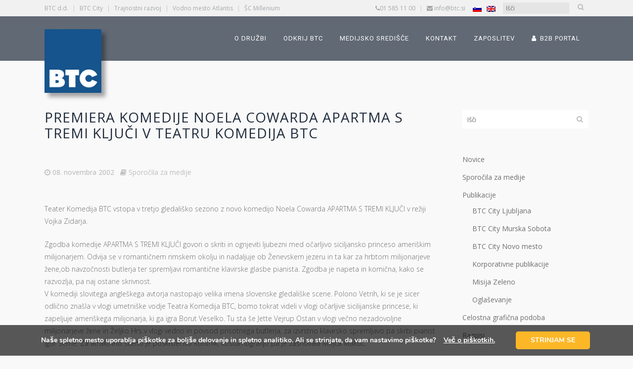

--- FILE ---
content_type: text/html; charset=UTF-8
request_url: https://www.btc.si/sporocila-za-medije/2002/11/premiera-komedije-noela-cowarda-apartma-s-tremi-kljuci-v-teatru-komedija-btc/
body_size: 29703
content:
<!DOCTYPE html>
<html lang="sl-SI">
<head>
	<meta charset="UTF-8" />
	
				<meta name="viewport" content="width=device-width,initial-scale=1,user-scalable=no">
		
	<link rel="profile" href="http://gmpg.org/xfn/11" />
	<link rel="pingback" href="https://www.btc.si/xmlrpc.php" />

	<meta name='robots' content='index, follow, max-image-preview:large, max-snippet:-1, max-video-preview:-1' />
	<style>img:is([sizes="auto" i], [sizes^="auto," i]) { contain-intrinsic-size: 3000px 1500px }</style>
	<link rel="alternate" hreflang="sl-si" href="https://www.btc.si/sporocila-za-medije/2002/11/premiera-komedije-noela-cowarda-apartma-s-tremi-kljuci-v-teatru-komedija-btc/" />
<link rel="alternate" hreflang="x-default" href="https://www.btc.si/sporocila-za-medije/2002/11/premiera-komedije-noela-cowarda-apartma-s-tremi-kljuci-v-teatru-komedija-btc/" />

	<!-- This site is optimized with the Yoast SEO plugin v25.2 - https://yoast.com/wordpress/plugins/seo/ -->
	<title>Premiera komedije Noela Cowarda Apartma s tremi ključi v Teatru Komedija BTC - BTC d.d.</title>
	<link rel="canonical" href="https://www.btc.si/sporocila-za-medije/2002/11/premiera-komedije-noela-cowarda-apartma-s-tremi-kljuci-v-teatru-komedija-btc/" />
	<meta property="og:locale" content="sl_SI" />
	<meta property="og:type" content="article" />
	<meta property="og:title" content="Premiera komedije Noela Cowarda Apartma s tremi ključi v Teatru Komedija BTC - BTC d.d." />
	<meta property="og:description" content="&nbsp;" />
	<meta property="og:url" content="https://www.btc.si/sporocila-za-medije/2002/11/premiera-komedije-noela-cowarda-apartma-s-tremi-kljuci-v-teatru-komedija-btc/" />
	<meta property="og:site_name" content="BTC d.d." />
	<meta property="article:published_time" content="2002-11-07T23:00:00+00:00" />
	<meta name="author" content="Polja Pretnar" />
	<meta name="twitter:card" content="summary_large_image" />
	<meta name="twitter:label1" content="Written by" />
	<meta name="twitter:data1" content="Polja Pretnar" />
	<meta name="twitter:label2" content="Est. reading time" />
	<meta name="twitter:data2" content="3 minute" />
	<script type="application/ld+json" class="yoast-schema-graph">{"@context":"https://schema.org","@graph":[{"@type":"WebPage","@id":"https://www.btc.si/sporocila-za-medije/2002/11/premiera-komedije-noela-cowarda-apartma-s-tremi-kljuci-v-teatru-komedija-btc/","url":"https://www.btc.si/sporocila-za-medije/2002/11/premiera-komedije-noela-cowarda-apartma-s-tremi-kljuci-v-teatru-komedija-btc/","name":"Premiera komedije Noela Cowarda Apartma s tremi ključi v Teatru Komedija BTC - BTC d.d.","isPartOf":{"@id":"https://www.btc.si/#website"},"datePublished":"2002-11-07T23:00:00+00:00","author":{"@id":"https://www.btc.si/#/schema/person/06df89cc8e7b319aa2e038b3b17a1619"},"breadcrumb":{"@id":"https://www.btc.si/sporocila-za-medije/2002/11/premiera-komedije-noela-cowarda-apartma-s-tremi-kljuci-v-teatru-komedija-btc/#breadcrumb"},"inLanguage":"sl-SI","potentialAction":[{"@type":"ReadAction","target":["https://www.btc.si/sporocila-za-medije/2002/11/premiera-komedije-noela-cowarda-apartma-s-tremi-kljuci-v-teatru-komedija-btc/"]}]},{"@type":"BreadcrumbList","@id":"https://www.btc.si/sporocila-za-medije/2002/11/premiera-komedije-noela-cowarda-apartma-s-tremi-kljuci-v-teatru-komedija-btc/#breadcrumb","itemListElement":[{"@type":"ListItem","position":1,"name":"Home","item":"https://www.btc.si/"},{"@type":"ListItem","position":2,"name":"Premiera komedije Noela Cowarda Apartma s tremi ključi v Teatru Komedija BTC"}]},{"@type":"WebSite","@id":"https://www.btc.si/#website","url":"https://www.btc.si/","name":"BTC d.d.","description":"dinamična, inovativna, odprta in moderna družba, povezana s tradicijo vrednot in v sozvočju s stalnim napredkom v korist gospodarskega razvoja, okolja in družbe.","potentialAction":[{"@type":"SearchAction","target":{"@type":"EntryPoint","urlTemplate":"https://www.btc.si/?s={search_term_string}"},"query-input":{"@type":"PropertyValueSpecification","valueRequired":true,"valueName":"search_term_string"}}],"inLanguage":"sl-SI"},{"@type":"Person","@id":"https://www.btc.si/#/schema/person/06df89cc8e7b319aa2e038b3b17a1619","name":"Polja Pretnar","image":{"@type":"ImageObject","inLanguage":"sl-SI","@id":"https://www.btc.si/#/schema/person/image/","url":"https://secure.gravatar.com/avatar/6bf494a95c860c7851705935a9f8e286d54f1e60cf9634db3ae33e4794605ba7?s=96&d=mm&r=g","contentUrl":"https://secure.gravatar.com/avatar/6bf494a95c860c7851705935a9f8e286d54f1e60cf9634db3ae33e4794605ba7?s=96&d=mm&r=g","caption":"Polja Pretnar"}}]}</script>
	<!-- / Yoast SEO plugin. -->


<link rel='dns-prefetch' href='//fonts.googleapis.com' />
<link rel="alternate" type="application/rss+xml" title="BTC d.d. &raquo; Vir" href="https://www.btc.si/feed/" />
<link rel="alternate" type="application/rss+xml" title="BTC d.d. &raquo; Vir komentarjev" href="https://www.btc.si/comments/feed/" />
<link rel="alternate" type="application/rss+xml" title="BTC d.d. &raquo; Premiera komedije Noela Cowarda Apartma s tremi ključi v Teatru Komedija BTC Vir komentarjev" href="https://www.btc.si/sporocila-za-medije/2002/11/premiera-komedije-noela-cowarda-apartma-s-tremi-kljuci-v-teatru-komedija-btc/feed/" />
<script type="text/javascript">
/* <![CDATA[ */
window._wpemojiSettings = {"baseUrl":"https:\/\/s.w.org\/images\/core\/emoji\/16.0.1\/72x72\/","ext":".png","svgUrl":"https:\/\/s.w.org\/images\/core\/emoji\/16.0.1\/svg\/","svgExt":".svg","source":{"wpemoji":"https:\/\/www.btc.si\/wp-includes\/js\/wp-emoji.js?ver=6.8.3","twemoji":"https:\/\/www.btc.si\/wp-includes\/js\/twemoji.js?ver=6.8.3"}};
/**
 * @output wp-includes/js/wp-emoji-loader.js
 */

/**
 * Emoji Settings as exported in PHP via _print_emoji_detection_script().
 * @typedef WPEmojiSettings
 * @type {object}
 * @property {?object} source
 * @property {?string} source.concatemoji
 * @property {?string} source.twemoji
 * @property {?string} source.wpemoji
 * @property {?boolean} DOMReady
 * @property {?Function} readyCallback
 */

/**
 * Support tests.
 * @typedef SupportTests
 * @type {object}
 * @property {?boolean} flag
 * @property {?boolean} emoji
 */

/**
 * IIFE to detect emoji support and load Twemoji if needed.
 *
 * @param {Window} window
 * @param {Document} document
 * @param {WPEmojiSettings} settings
 */
( function wpEmojiLoader( window, document, settings ) {
	if ( typeof Promise === 'undefined' ) {
		return;
	}

	var sessionStorageKey = 'wpEmojiSettingsSupports';
	var tests = [ 'flag', 'emoji' ];

	/**
	 * Checks whether the browser supports offloading to a Worker.
	 *
	 * @since 6.3.0
	 *
	 * @private
	 *
	 * @returns {boolean}
	 */
	function supportsWorkerOffloading() {
		return (
			typeof Worker !== 'undefined' &&
			typeof OffscreenCanvas !== 'undefined' &&
			typeof URL !== 'undefined' &&
			URL.createObjectURL &&
			typeof Blob !== 'undefined'
		);
	}

	/**
	 * @typedef SessionSupportTests
	 * @type {object}
	 * @property {number} timestamp
	 * @property {SupportTests} supportTests
	 */

	/**
	 * Get support tests from session.
	 *
	 * @since 6.3.0
	 *
	 * @private
	 *
	 * @returns {?SupportTests} Support tests, or null if not set or older than 1 week.
	 */
	function getSessionSupportTests() {
		try {
			/** @type {SessionSupportTests} */
			var item = JSON.parse(
				sessionStorage.getItem( sessionStorageKey )
			);
			if (
				typeof item === 'object' &&
				typeof item.timestamp === 'number' &&
				new Date().valueOf() < item.timestamp + 604800 && // Note: Number is a week in seconds.
				typeof item.supportTests === 'object'
			) {
				return item.supportTests;
			}
		} catch ( e ) {}
		return null;
	}

	/**
	 * Persist the supports in session storage.
	 *
	 * @since 6.3.0
	 *
	 * @private
	 *
	 * @param {SupportTests} supportTests Support tests.
	 */
	function setSessionSupportTests( supportTests ) {
		try {
			/** @type {SessionSupportTests} */
			var item = {
				supportTests: supportTests,
				timestamp: new Date().valueOf()
			};

			sessionStorage.setItem(
				sessionStorageKey,
				JSON.stringify( item )
			);
		} catch ( e ) {}
	}

	/**
	 * Checks if two sets of Emoji characters render the same visually.
	 *
	 * This is used to determine if the browser is rendering an emoji with multiple data points
	 * correctly. set1 is the emoji in the correct form, using a zero-width joiner. set2 is the emoji
	 * in the incorrect form, using a zero-width space. If the two sets render the same, then the browser
	 * does not support the emoji correctly.
	 *
	 * This function may be serialized to run in a Worker. Therefore, it cannot refer to variables from the containing
	 * scope. Everything must be passed by parameters.
	 *
	 * @since 4.9.0
	 *
	 * @private
	 *
	 * @param {CanvasRenderingContext2D} context 2D Context.
	 * @param {string} set1 Set of Emoji to test.
	 * @param {string} set2 Set of Emoji to test.
	 *
	 * @return {boolean} True if the two sets render the same.
	 */
	function emojiSetsRenderIdentically( context, set1, set2 ) {
		// Cleanup from previous test.
		context.clearRect( 0, 0, context.canvas.width, context.canvas.height );
		context.fillText( set1, 0, 0 );
		var rendered1 = new Uint32Array(
			context.getImageData(
				0,
				0,
				context.canvas.width,
				context.canvas.height
			).data
		);

		// Cleanup from previous test.
		context.clearRect( 0, 0, context.canvas.width, context.canvas.height );
		context.fillText( set2, 0, 0 );
		var rendered2 = new Uint32Array(
			context.getImageData(
				0,
				0,
				context.canvas.width,
				context.canvas.height
			).data
		);

		return rendered1.every( function ( rendered2Data, index ) {
			return rendered2Data === rendered2[ index ];
		} );
	}

	/**
	 * Checks if the center point of a single emoji is empty.
	 *
	 * This is used to determine if the browser is rendering an emoji with a single data point
	 * correctly. The center point of an incorrectly rendered emoji will be empty. A correctly
	 * rendered emoji will have a non-zero value at the center point.
	 *
	 * This function may be serialized to run in a Worker. Therefore, it cannot refer to variables from the containing
	 * scope. Everything must be passed by parameters.
	 *
	 * @since 6.8.2
	 *
	 * @private
	 *
	 * @param {CanvasRenderingContext2D} context 2D Context.
	 * @param {string} emoji Emoji to test.
	 *
	 * @return {boolean} True if the center point is empty.
	 */
	function emojiRendersEmptyCenterPoint( context, emoji ) {
		// Cleanup from previous test.
		context.clearRect( 0, 0, context.canvas.width, context.canvas.height );
		context.fillText( emoji, 0, 0 );

		// Test if the center point (16, 16) is empty (0,0,0,0).
		var centerPoint = context.getImageData(16, 16, 1, 1);
		for ( var i = 0; i < centerPoint.data.length; i++ ) {
			if ( centerPoint.data[ i ] !== 0 ) {
				// Stop checking the moment it's known not to be empty.
				return false;
			}
		}

		return true;
	}

	/**
	 * Determines if the browser properly renders Emoji that Twemoji can supplement.
	 *
	 * This function may be serialized to run in a Worker. Therefore, it cannot refer to variables from the containing
	 * scope. Everything must be passed by parameters.
	 *
	 * @since 4.2.0
	 *
	 * @private
	 *
	 * @param {CanvasRenderingContext2D} context 2D Context.
	 * @param {string} type Whether to test for support of "flag" or "emoji".
	 * @param {Function} emojiSetsRenderIdentically Reference to emojiSetsRenderIdentically function, needed due to minification.
	 * @param {Function} emojiRendersEmptyCenterPoint Reference to emojiRendersEmptyCenterPoint function, needed due to minification.
	 *
	 * @return {boolean} True if the browser can render emoji, false if it cannot.
	 */
	function browserSupportsEmoji( context, type, emojiSetsRenderIdentically, emojiRendersEmptyCenterPoint ) {
		var isIdentical;

		switch ( type ) {
			case 'flag':
				/*
				 * Test for Transgender flag compatibility. Added in Unicode 13.
				 *
				 * To test for support, we try to render it, and compare the rendering to how it would look if
				 * the browser doesn't render it correctly (white flag emoji + transgender symbol).
				 */
				isIdentical = emojiSetsRenderIdentically(
					context,
					'\uD83C\uDFF3\uFE0F\u200D\u26A7\uFE0F', // as a zero-width joiner sequence
					'\uD83C\uDFF3\uFE0F\u200B\u26A7\uFE0F' // separated by a zero-width space
				);

				if ( isIdentical ) {
					return false;
				}

				/*
				 * Test for Sark flag compatibility. This is the least supported of the letter locale flags,
				 * so gives us an easy test for full support.
				 *
				 * To test for support, we try to render it, and compare the rendering to how it would look if
				 * the browser doesn't render it correctly ([C] + [Q]).
				 */
				isIdentical = emojiSetsRenderIdentically(
					context,
					'\uD83C\uDDE8\uD83C\uDDF6', // as the sequence of two code points
					'\uD83C\uDDE8\u200B\uD83C\uDDF6' // as the two code points separated by a zero-width space
				);

				if ( isIdentical ) {
					return false;
				}

				/*
				 * Test for English flag compatibility. England is a country in the United Kingdom, it
				 * does not have a two letter locale code but rather a five letter sub-division code.
				 *
				 * To test for support, we try to render it, and compare the rendering to how it would look if
				 * the browser doesn't render it correctly (black flag emoji + [G] + [B] + [E] + [N] + [G]).
				 */
				isIdentical = emojiSetsRenderIdentically(
					context,
					// as the flag sequence
					'\uD83C\uDFF4\uDB40\uDC67\uDB40\uDC62\uDB40\uDC65\uDB40\uDC6E\uDB40\uDC67\uDB40\uDC7F',
					// with each code point separated by a zero-width space
					'\uD83C\uDFF4\u200B\uDB40\uDC67\u200B\uDB40\uDC62\u200B\uDB40\uDC65\u200B\uDB40\uDC6E\u200B\uDB40\uDC67\u200B\uDB40\uDC7F'
				);

				return ! isIdentical;
			case 'emoji':
				/*
				 * Does Emoji 16.0 cause the browser to go splat?
				 *
				 * To test for Emoji 16.0 support, try to render a new emoji: Splatter.
				 *
				 * The splatter emoji is a single code point emoji. Testing for browser support
				 * required testing the center point of the emoji to see if it is empty.
				 *
				 * 0xD83E 0xDEDF (\uD83E\uDEDF) == 🫟 Splatter.
				 *
				 * When updating this test, please ensure that the emoji is either a single code point
				 * or switch to using the emojiSetsRenderIdentically function and testing with a zero-width
				 * joiner vs a zero-width space.
				 */
				var notSupported = emojiRendersEmptyCenterPoint( context, '\uD83E\uDEDF' );
				return ! notSupported;
		}

		return false;
	}

	/**
	 * Checks emoji support tests.
	 *
	 * This function may be serialized to run in a Worker. Therefore, it cannot refer to variables from the containing
	 * scope. Everything must be passed by parameters.
	 *
	 * @since 6.3.0
	 *
	 * @private
	 *
	 * @param {string[]} tests Tests.
	 * @param {Function} browserSupportsEmoji Reference to browserSupportsEmoji function, needed due to minification.
	 * @param {Function} emojiSetsRenderIdentically Reference to emojiSetsRenderIdentically function, needed due to minification.
	 * @param {Function} emojiRendersEmptyCenterPoint Reference to emojiRendersEmptyCenterPoint function, needed due to minification.
	 *
	 * @return {SupportTests} Support tests.
	 */
	function testEmojiSupports( tests, browserSupportsEmoji, emojiSetsRenderIdentically, emojiRendersEmptyCenterPoint ) {
		var canvas;
		if (
			typeof WorkerGlobalScope !== 'undefined' &&
			self instanceof WorkerGlobalScope
		) {
			canvas = new OffscreenCanvas( 300, 150 ); // Dimensions are default for HTMLCanvasElement.
		} else {
			canvas = document.createElement( 'canvas' );
		}

		var context = canvas.getContext( '2d', { willReadFrequently: true } );

		/*
		 * Chrome on OS X added native emoji rendering in M41. Unfortunately,
		 * it doesn't work when the font is bolder than 500 weight. So, we
		 * check for bold rendering support to avoid invisible emoji in Chrome.
		 */
		context.textBaseline = 'top';
		context.font = '600 32px Arial';

		var supports = {};
		tests.forEach( function ( test ) {
			supports[ test ] = browserSupportsEmoji( context, test, emojiSetsRenderIdentically, emojiRendersEmptyCenterPoint );
		} );
		return supports;
	}

	/**
	 * Adds a script to the head of the document.
	 *
	 * @ignore
	 *
	 * @since 4.2.0
	 *
	 * @param {string} src The url where the script is located.
	 *
	 * @return {void}
	 */
	function addScript( src ) {
		var script = document.createElement( 'script' );
		script.src = src;
		script.defer = true;
		document.head.appendChild( script );
	}

	settings.supports = {
		everything: true,
		everythingExceptFlag: true
	};

	// Create a promise for DOMContentLoaded since the worker logic may finish after the event has fired.
	var domReadyPromise = new Promise( function ( resolve ) {
		document.addEventListener( 'DOMContentLoaded', resolve, {
			once: true
		} );
	} );

	// Obtain the emoji support from the browser, asynchronously when possible.
	new Promise( function ( resolve ) {
		var supportTests = getSessionSupportTests();
		if ( supportTests ) {
			resolve( supportTests );
			return;
		}

		if ( supportsWorkerOffloading() ) {
			try {
				// Note that the functions are being passed as arguments due to minification.
				var workerScript =
					'postMessage(' +
					testEmojiSupports.toString() +
					'(' +
					[
						JSON.stringify( tests ),
						browserSupportsEmoji.toString(),
						emojiSetsRenderIdentically.toString(),
						emojiRendersEmptyCenterPoint.toString()
					].join( ',' ) +
					'));';
				var blob = new Blob( [ workerScript ], {
					type: 'text/javascript'
				} );
				var worker = new Worker( URL.createObjectURL( blob ), { name: 'wpTestEmojiSupports' } );
				worker.onmessage = function ( event ) {
					supportTests = event.data;
					setSessionSupportTests( supportTests );
					worker.terminate();
					resolve( supportTests );
				};
				return;
			} catch ( e ) {}
		}

		supportTests = testEmojiSupports( tests, browserSupportsEmoji, emojiSetsRenderIdentically, emojiRendersEmptyCenterPoint );
		setSessionSupportTests( supportTests );
		resolve( supportTests );
	} )
		// Once the browser emoji support has been obtained from the session, finalize the settings.
		.then( function ( supportTests ) {
			/*
			 * Tests the browser support for flag emojis and other emojis, and adjusts the
			 * support settings accordingly.
			 */
			for ( var test in supportTests ) {
				settings.supports[ test ] = supportTests[ test ];

				settings.supports.everything =
					settings.supports.everything && settings.supports[ test ];

				if ( 'flag' !== test ) {
					settings.supports.everythingExceptFlag =
						settings.supports.everythingExceptFlag &&
						settings.supports[ test ];
				}
			}

			settings.supports.everythingExceptFlag =
				settings.supports.everythingExceptFlag &&
				! settings.supports.flag;

			// Sets DOMReady to false and assigns a ready function to settings.
			settings.DOMReady = false;
			settings.readyCallback = function () {
				settings.DOMReady = true;
			};
		} )
		.then( function () {
			return domReadyPromise;
		} )
		.then( function () {
			// When the browser can not render everything we need to load a polyfill.
			if ( ! settings.supports.everything ) {
				settings.readyCallback();

				var src = settings.source || {};

				if ( src.concatemoji ) {
					addScript( src.concatemoji );
				} else if ( src.wpemoji && src.twemoji ) {
					addScript( src.twemoji );
					addScript( src.wpemoji );
				}
			}
		} );
} )( window, document, window._wpemojiSettings );

/* ]]> */
</script>
<style id='wp-emoji-styles-inline-css' type='text/css'>

	img.wp-smiley, img.emoji {
		display: inline !important;
		border: none !important;
		box-shadow: none !important;
		height: 1em !important;
		width: 1em !important;
		margin: 0 0.07em !important;
		vertical-align: -0.1em !important;
		background: none !important;
		padding: 0 !important;
	}
</style>
<link data-minify="1" rel='stylesheet' id='wp-block-library-css' href='https://www.btc.si/wp-content/cache/min/1/wp-includes/css/dist/block-library/style.css?ver=1764743692' type='text/css' media='all' />
<style id='classic-theme-styles-inline-css' type='text/css'>
/**
 * These rules are needed for backwards compatibility.
 * They should match the button element rules in the base theme.json file.
 */
.wp-block-button__link {
	color: #ffffff;
	background-color: #32373c;
	border-radius: 9999px; /* 100% causes an oval, but any explicit but really high value retains the pill shape. */

	/* This needs a low specificity so it won't override the rules from the button element if defined in theme.json. */
	box-shadow: none;
	text-decoration: none;

	/* The extra 2px are added to size solids the same as the outline versions.*/
	padding: calc(0.667em + 2px) calc(1.333em + 2px);

	font-size: 1.125em;
}

.wp-block-file__button {
	background: #32373c;
	color: #ffffff;
	text-decoration: none;
}

</style>
<style id='global-styles-inline-css' type='text/css'>
:root{--wp--preset--aspect-ratio--square: 1;--wp--preset--aspect-ratio--4-3: 4/3;--wp--preset--aspect-ratio--3-4: 3/4;--wp--preset--aspect-ratio--3-2: 3/2;--wp--preset--aspect-ratio--2-3: 2/3;--wp--preset--aspect-ratio--16-9: 16/9;--wp--preset--aspect-ratio--9-16: 9/16;--wp--preset--color--black: #000000;--wp--preset--color--cyan-bluish-gray: #abb8c3;--wp--preset--color--white: #ffffff;--wp--preset--color--pale-pink: #f78da7;--wp--preset--color--vivid-red: #cf2e2e;--wp--preset--color--luminous-vivid-orange: #ff6900;--wp--preset--color--luminous-vivid-amber: #fcb900;--wp--preset--color--light-green-cyan: #7bdcb5;--wp--preset--color--vivid-green-cyan: #00d084;--wp--preset--color--pale-cyan-blue: #8ed1fc;--wp--preset--color--vivid-cyan-blue: #0693e3;--wp--preset--color--vivid-purple: #9b51e0;--wp--preset--gradient--vivid-cyan-blue-to-vivid-purple: linear-gradient(135deg,rgba(6,147,227,1) 0%,rgb(155,81,224) 100%);--wp--preset--gradient--light-green-cyan-to-vivid-green-cyan: linear-gradient(135deg,rgb(122,220,180) 0%,rgb(0,208,130) 100%);--wp--preset--gradient--luminous-vivid-amber-to-luminous-vivid-orange: linear-gradient(135deg,rgba(252,185,0,1) 0%,rgba(255,105,0,1) 100%);--wp--preset--gradient--luminous-vivid-orange-to-vivid-red: linear-gradient(135deg,rgba(255,105,0,1) 0%,rgb(207,46,46) 100%);--wp--preset--gradient--very-light-gray-to-cyan-bluish-gray: linear-gradient(135deg,rgb(238,238,238) 0%,rgb(169,184,195) 100%);--wp--preset--gradient--cool-to-warm-spectrum: linear-gradient(135deg,rgb(74,234,220) 0%,rgb(151,120,209) 20%,rgb(207,42,186) 40%,rgb(238,44,130) 60%,rgb(251,105,98) 80%,rgb(254,248,76) 100%);--wp--preset--gradient--blush-light-purple: linear-gradient(135deg,rgb(255,206,236) 0%,rgb(152,150,240) 100%);--wp--preset--gradient--blush-bordeaux: linear-gradient(135deg,rgb(254,205,165) 0%,rgb(254,45,45) 50%,rgb(107,0,62) 100%);--wp--preset--gradient--luminous-dusk: linear-gradient(135deg,rgb(255,203,112) 0%,rgb(199,81,192) 50%,rgb(65,88,208) 100%);--wp--preset--gradient--pale-ocean: linear-gradient(135deg,rgb(255,245,203) 0%,rgb(182,227,212) 50%,rgb(51,167,181) 100%);--wp--preset--gradient--electric-grass: linear-gradient(135deg,rgb(202,248,128) 0%,rgb(113,206,126) 100%);--wp--preset--gradient--midnight: linear-gradient(135deg,rgb(2,3,129) 0%,rgb(40,116,252) 100%);--wp--preset--font-size--small: 13px;--wp--preset--font-size--medium: 20px;--wp--preset--font-size--large: 36px;--wp--preset--font-size--x-large: 42px;--wp--preset--spacing--20: 0.44rem;--wp--preset--spacing--30: 0.67rem;--wp--preset--spacing--40: 1rem;--wp--preset--spacing--50: 1.5rem;--wp--preset--spacing--60: 2.25rem;--wp--preset--spacing--70: 3.38rem;--wp--preset--spacing--80: 5.06rem;--wp--preset--shadow--natural: 6px 6px 9px rgba(0, 0, 0, 0.2);--wp--preset--shadow--deep: 12px 12px 50px rgba(0, 0, 0, 0.4);--wp--preset--shadow--sharp: 6px 6px 0px rgba(0, 0, 0, 0.2);--wp--preset--shadow--outlined: 6px 6px 0px -3px rgba(255, 255, 255, 1), 6px 6px rgba(0, 0, 0, 1);--wp--preset--shadow--crisp: 6px 6px 0px rgba(0, 0, 0, 1);}:where(.is-layout-flex){gap: 0.5em;}:where(.is-layout-grid){gap: 0.5em;}body .is-layout-flex{display: flex;}.is-layout-flex{flex-wrap: wrap;align-items: center;}.is-layout-flex > :is(*, div){margin: 0;}body .is-layout-grid{display: grid;}.is-layout-grid > :is(*, div){margin: 0;}:where(.wp-block-columns.is-layout-flex){gap: 2em;}:where(.wp-block-columns.is-layout-grid){gap: 2em;}:where(.wp-block-post-template.is-layout-flex){gap: 1.25em;}:where(.wp-block-post-template.is-layout-grid){gap: 1.25em;}.has-black-color{color: var(--wp--preset--color--black) !important;}.has-cyan-bluish-gray-color{color: var(--wp--preset--color--cyan-bluish-gray) !important;}.has-white-color{color: var(--wp--preset--color--white) !important;}.has-pale-pink-color{color: var(--wp--preset--color--pale-pink) !important;}.has-vivid-red-color{color: var(--wp--preset--color--vivid-red) !important;}.has-luminous-vivid-orange-color{color: var(--wp--preset--color--luminous-vivid-orange) !important;}.has-luminous-vivid-amber-color{color: var(--wp--preset--color--luminous-vivid-amber) !important;}.has-light-green-cyan-color{color: var(--wp--preset--color--light-green-cyan) !important;}.has-vivid-green-cyan-color{color: var(--wp--preset--color--vivid-green-cyan) !important;}.has-pale-cyan-blue-color{color: var(--wp--preset--color--pale-cyan-blue) !important;}.has-vivid-cyan-blue-color{color: var(--wp--preset--color--vivid-cyan-blue) !important;}.has-vivid-purple-color{color: var(--wp--preset--color--vivid-purple) !important;}.has-black-background-color{background-color: var(--wp--preset--color--black) !important;}.has-cyan-bluish-gray-background-color{background-color: var(--wp--preset--color--cyan-bluish-gray) !important;}.has-white-background-color{background-color: var(--wp--preset--color--white) !important;}.has-pale-pink-background-color{background-color: var(--wp--preset--color--pale-pink) !important;}.has-vivid-red-background-color{background-color: var(--wp--preset--color--vivid-red) !important;}.has-luminous-vivid-orange-background-color{background-color: var(--wp--preset--color--luminous-vivid-orange) !important;}.has-luminous-vivid-amber-background-color{background-color: var(--wp--preset--color--luminous-vivid-amber) !important;}.has-light-green-cyan-background-color{background-color: var(--wp--preset--color--light-green-cyan) !important;}.has-vivid-green-cyan-background-color{background-color: var(--wp--preset--color--vivid-green-cyan) !important;}.has-pale-cyan-blue-background-color{background-color: var(--wp--preset--color--pale-cyan-blue) !important;}.has-vivid-cyan-blue-background-color{background-color: var(--wp--preset--color--vivid-cyan-blue) !important;}.has-vivid-purple-background-color{background-color: var(--wp--preset--color--vivid-purple) !important;}.has-black-border-color{border-color: var(--wp--preset--color--black) !important;}.has-cyan-bluish-gray-border-color{border-color: var(--wp--preset--color--cyan-bluish-gray) !important;}.has-white-border-color{border-color: var(--wp--preset--color--white) !important;}.has-pale-pink-border-color{border-color: var(--wp--preset--color--pale-pink) !important;}.has-vivid-red-border-color{border-color: var(--wp--preset--color--vivid-red) !important;}.has-luminous-vivid-orange-border-color{border-color: var(--wp--preset--color--luminous-vivid-orange) !important;}.has-luminous-vivid-amber-border-color{border-color: var(--wp--preset--color--luminous-vivid-amber) !important;}.has-light-green-cyan-border-color{border-color: var(--wp--preset--color--light-green-cyan) !important;}.has-vivid-green-cyan-border-color{border-color: var(--wp--preset--color--vivid-green-cyan) !important;}.has-pale-cyan-blue-border-color{border-color: var(--wp--preset--color--pale-cyan-blue) !important;}.has-vivid-cyan-blue-border-color{border-color: var(--wp--preset--color--vivid-cyan-blue) !important;}.has-vivid-purple-border-color{border-color: var(--wp--preset--color--vivid-purple) !important;}.has-vivid-cyan-blue-to-vivid-purple-gradient-background{background: var(--wp--preset--gradient--vivid-cyan-blue-to-vivid-purple) !important;}.has-light-green-cyan-to-vivid-green-cyan-gradient-background{background: var(--wp--preset--gradient--light-green-cyan-to-vivid-green-cyan) !important;}.has-luminous-vivid-amber-to-luminous-vivid-orange-gradient-background{background: var(--wp--preset--gradient--luminous-vivid-amber-to-luminous-vivid-orange) !important;}.has-luminous-vivid-orange-to-vivid-red-gradient-background{background: var(--wp--preset--gradient--luminous-vivid-orange-to-vivid-red) !important;}.has-very-light-gray-to-cyan-bluish-gray-gradient-background{background: var(--wp--preset--gradient--very-light-gray-to-cyan-bluish-gray) !important;}.has-cool-to-warm-spectrum-gradient-background{background: var(--wp--preset--gradient--cool-to-warm-spectrum) !important;}.has-blush-light-purple-gradient-background{background: var(--wp--preset--gradient--blush-light-purple) !important;}.has-blush-bordeaux-gradient-background{background: var(--wp--preset--gradient--blush-bordeaux) !important;}.has-luminous-dusk-gradient-background{background: var(--wp--preset--gradient--luminous-dusk) !important;}.has-pale-ocean-gradient-background{background: var(--wp--preset--gradient--pale-ocean) !important;}.has-electric-grass-gradient-background{background: var(--wp--preset--gradient--electric-grass) !important;}.has-midnight-gradient-background{background: var(--wp--preset--gradient--midnight) !important;}.has-small-font-size{font-size: var(--wp--preset--font-size--small) !important;}.has-medium-font-size{font-size: var(--wp--preset--font-size--medium) !important;}.has-large-font-size{font-size: var(--wp--preset--font-size--large) !important;}.has-x-large-font-size{font-size: var(--wp--preset--font-size--x-large) !important;}
:where(.wp-block-post-template.is-layout-flex){gap: 1.25em;}:where(.wp-block-post-template.is-layout-grid){gap: 1.25em;}
:where(.wp-block-columns.is-layout-flex){gap: 2em;}:where(.wp-block-columns.is-layout-grid){gap: 2em;}
:root :where(.wp-block-pullquote){font-size: 1.5em;line-height: 1.6;}
</style>
<link rel='stylesheet' id='foobox-free-min-css' href='https://www.btc.si/wp-content/plugins/foobox-image-lightbox/free/css/foobox.free.min.css?ver=2.7.34' type='text/css' media='all' />
<link data-minify="1" rel='stylesheet' id='wpa-css-css' href='https://www.btc.si/wp-content/cache/min/1/wp-content/plugins/honeypot/includes/css/wpa.css?ver=1764743692' type='text/css' media='all' />
<link rel='stylesheet' id='wpex-google-fonts-css' href='//fonts.googleapis.com/css?family=Source+Sans+Pro%7COpen+Sans%7COpen+Sans&#038;ver=1.0.0' type='text/css' media='all' />
<link data-minify="1" rel='stylesheet' id='wpex-ex_s_lick-css' href='https://www.btc.si/wp-content/cache/min/1/wp-content/plugins/wp-timelines/js/ex_s_lick/ex_s_lick.css?ver=1764743692' type='text/css' media='all' />
<link data-minify="1" rel='stylesheet' id='wpex-ex_s_lick-theme-css' href='https://www.btc.si/wp-content/cache/min/1/wp-content/plugins/wp-timelines/js/ex_s_lick/ex_s_lick-theme.css?ver=1764743692' type='text/css' media='all' />
<link data-minify="1" rel='stylesheet' id='wpex-timeline-animate-css' href='https://www.btc.si/wp-content/cache/min/1/wp-content/plugins/wp-timelines/css/animate.css?ver=1764743692' type='text/css' media='all' />
<link data-minify="1" rel='stylesheet' id='wpex-timeline-css-css' href='https://www.btc.si/wp-content/cache/min/1/wp-content/plugins/wp-timelines/css/style.css?ver=1764743692' type='text/css' media='all' />
<link data-minify="1" rel='stylesheet' id='wpex-timeline-sidebyside-css' href='https://www.btc.si/wp-content/cache/min/1/wp-content/plugins/wp-timelines/css/style-sidebyside.css?ver=1764743692' type='text/css' media='all' />
<link data-minify="1" rel='stylesheet' id='wpex-horiz-css-css' href='https://www.btc.si/wp-content/cache/min/1/wp-content/plugins/wp-timelines/css/horiz-style.css?ver=1764743692' type='text/css' media='all' />
<link data-minify="1" rel='stylesheet' id='wpex-timeline-dark-css-css' href='https://www.btc.si/wp-content/cache/min/1/wp-content/plugins/wp-timelines/css/dark.css?ver=1764743692' type='text/css' media='all' />
<style id='wpex-timeline-dark-css-inline-css' type='text/css'>
    .wpex-timeline > li .wpex-timeline-icon .fa{font-weight: normal;}
    	.wpextl-loadicon,
    .wpextl-loadicon::before,
	.wpextl-loadicon::after{ border-left-color:#16548d}
    .wpex-filter > .fa,
    .wpex-endlabel.wpex-loadmore span, .wpex-tltitle.wpex-loadmore span, .wpex-loadmore .loadmore-timeline,
    .wpex-timeline-list.show-icon .wpex-timeline > li:after, .wpex-timeline-list.show-icon .wpex-timeline > li:first-child:before,
    .wpex-timeline-list.show-icon .wpex-timeline.style-center > li .wpex-content-left .wpex-leftdate,
    .wpex-timeline-list.show-icon li .wpex-timeline-icon .fa,
    .wpex .timeline-details .wptl-readmore > a:hover,
    .wpex-spinner > div,
    .wpex.horizontal-timeline .ex_s_lick-prev:hover, .wpex.horizontal-timeline .ex_s_lick-next:hover,
    .wpex.horizontal-timeline .horizontal-content .ex_s_lick-next:hover,
    .wpex.horizontal-timeline .horizontal-content .ex_s_lick-prev:hover,
    .wpex.horizontal-timeline .horizontal-nav li.ex_s_lick-current span.tl-point:before,
    .wpex.horizontal-timeline.tl-hozsteps .horizontal-nav li.ex_s_lick-current span.tl-point i,
    .timeline-navigation a.btn,
    .timeline-navigation div > a,
    .wpex.horizontal-timeline.ex-multi-item .horizontal-nav li .wpex_point:before,
    .wpex.horizontal-timeline.ex-multi-item .horizontal-nav li.ex_s_lick-current .wpex_point:before,
    .wpex.wpex-horizontal-3.ex-multi-item .horizontal-nav  h2 a,
    .wpex-timeline-list:not(.show-icon) .wptl-feature-name span,
    .wpex.horizontal-timeline.ex-multi-item:not(.wpex-horizontal-4) .horizontal-nav li span.wpex_point,
    .wpex.horizontal-timeline.ex-multi-item:not(.wpex-horizontal-4) .horizontal-nav li span.wpex_point,
    .show-wide_img .wpex-timeline > li .wpex-timeline-time span.tll-date,
    .wpex-timeline-list.show-bg.left-tl li .wpex-timeline-label .wpex-content-left .wpex-leftdate,
    .wpex-timeline-list.show-simple:not(.show-simple-bod) ul li .wpex-timeline-time .tll-date,
    .show-box-color .tlb-time,
    .sidebyside-tl.show-classic span.tll-date,
    .wptl-back-to-list a,
    .wpex.horizontal-timeline.ex-multi-item.wpex-horizontal-8 .hoz-tldate,
    .wpex.horizontal-timeline.ex-multi-item.wpex-horizontal-9 .wpex-timeline-label:before,
    .wpex-timeline > li .wpex-timeline-icon .fa{ background:#16548d}
    .wpex-timeline-list.show-icon li .wpex-timeline-icon .fa:before,
    .wpex-filter span.active,
    .wpex-timeline-list.show-simple.show-simple-bod ul li .wpex-timeline-time .tll-date,
    .wpex-timeline-list.show-simple .wptl-readmore-center a,
    .wpex.horizontal-timeline .ex_s_lick-prev, .wpex.horizontal-timeline .ex_s_lick-next,
    .wpex.horizontal-timeline.tl-hozsteps .horizontal-nav li.prev_item:not(.ex_s_lick-current) span.tl-point i,
    .wpex.horizontal-timeline.ex-multi-item .horizontal-nav li span.wpex_point i,
    .wpex-timeline-list.show-clean .wpex-timeline > li .wpex-timeline-label h2,
    .wpex-timeline-list.show-simple li .wpex-timeline-icon .fa:not(.no-icon):before,
    .wpex.horizontal-timeline .extl-hoz-sbs .horizontal-nav li span.tl-point i,
    .show-wide_img.left-tl .wpex-timeline > li .wpex-timeline-icon .fa:not(.no-icon):not(.icon-img):before,
    .wpex.wpex-horizontal-8.ex-multi-item li .wpextt_templates .wptl-readmore a,
    .wpex.horizontal-timeline.ex-multi-item.wpex-horizontal-9.wpex-horizontal-10 .hoz-tldate,
    .wpex-timeline > li .wpex-timeline-time span:last-child{ color:#16548d}
    .wpex .timeline-details .wptl-readmore > a,
    .wpex.horizontal-timeline .ex_s_lick-prev:hover, .wpex.horizontal-timeline .ex_s_lick-next:hover,
    .wpex.horizontal-timeline .horizontal-content .ex_s_lick-next:hover,
    .wpex.horizontal-timeline .horizontal-content .ex_s_lick-prev:hover,
    .wpex.horizontal-timeline .horizontal-nav li.ex_s_lick-current span.tl-point:before,
    .wpex.horizontal-timeline .ex_s_lick-prev, .wpex.horizontal-timeline .ex_s_lick-next,
    .wpex.horizontal-timeline .timeline-pos-select,
    .wpex.horizontal-timeline .horizontal-nav li.prev_item span.tl-point:before,
    .wpex.horizontal-timeline.tl-hozsteps .horizontal-nav li.ex_s_lick-current span.tl-point i,
    .wpex.horizontal-timeline.tl-hozsteps .timeline-hr, .wpex.horizontal-timeline.tl-hozsteps .timeline-pos-select,
    .wpex.horizontal-timeline.tl-hozsteps .horizontal-nav li.prev_item span.tl-point i,
    .wpex-timeline-list.left-tl.show-icon .wptl-feature-name,
    .wpex-timeline-list.show-icon .wptl-feature-name span,
    .wpex.horizontal-timeline.ex-multi-item .horizontal-nav li span.wpex_point i,
    .wpex.horizontal-timeline.ex-multi-item.wpex-horizontal-4 .wpextt_templates .wptl-readmore a,
    .wpex-timeline-list.show-box-color .style-center > li:nth-child(odd) .wpex-timeline-label,
	.wpex-timeline-list.show-box-color .style-center > li .wpex-timeline-label,
	.wpex-timeline-list.show-box-color .style-center > li:nth-child(odd) .wpex-timeline-icon .fa:after,
    #glightbox-body.extl-lb .gslide-description.description-right h3.lb-title:after,
    .wpex.horizontal-timeline.ex-multi-item .extl-hoz-sbs.style-7 .extl-sbd-details,
	.wpex-timeline-list.show-box-color li .wpex-timeline-icon i:after,
    .wpex.horizontal-timeline .extl-hoz-sbs .horizontal-nav li span.tl-point i,
    .wpex.horizontal-timeline.ex-multi-item.wpex-horizontal-8 .wpextt_templates >div,
    .wpex.horizontal-timeline .wpex-timeline-label .timeline-media .exwptl-left-bg,
    .wpex.wpex-horizontal-3.ex-multi-item .horizontal-nav .wpextt_templates .wptl-readmore a{border-color: #16548d;}
    .wpex-timeline > li .wpex-timeline-label:before,
    .show-wide_img .wpex-timeline > li .wpex-timeline-time span.tll-date:before, 
    .wpex-timeline > li .wpex-timeline-label:before,
    .wpex-timeline-list.show-wide_img.left-tl .wpex-timeline > li .wpex-timeline-time span.tll-date:before,
    .wpex-timeline-list.show-icon.show-bg .wpex-timeline > li .wpex-timeline-label:after,
    .wpex-timeline-list.show-icon .wpex-timeline.style-center > li .wpex-timeline-label:after
    {border-right-color: #16548d;}
    .wpex-filter span,
    .wpex-timeline > li .wpex-timeline-label{border-left-color: #16548d;}
    .wpex-timeline-list.show-wide_img .wpex-timeline > li .timeline-details,
    .wpex.horizontal-timeline.ex-multi-item.wpex-horizontal-8 .horizontal-nav .wpextt_templates .wptl-readmore,
    .wpex.horizontal-timeline.ex-multi-item:not(.wpex-horizontal-4) .horizontal-nav li span.wpex_point:after{border-top-color: #16548d;}
    .wpex.horizontal-timeline.ex-multi-item.wpex-horizontal-8 .hoz-tldate:before,
    .wpex.wpex-horizontal-3.ex-multi-item .wpex-timeline-label .timeline-details:after{border-bottom-color: #16548d;}
    @media (min-width: 768px){
        .wpex-timeline.style-center > li:nth-child(odd) .wpex-timeline-label{border-right-color: #16548d;}
        .show-wide_img .wpex-timeline > li:nth-child(even) .wpex-timeline-time span.tll-date:before,
        .wpex-timeline.style-center > li:nth-child(odd) .wpex-timeline-label:before,
        .wpex-timeline-list.show-icon .style-center > li:nth-child(odd) .wpex-timeline-label:after{border-left-color: #16548d;}
    }
		.wpex-timeline-list,
    .wpex .wptl-excerpt,
    .wpex-single-timeline,
    .glightbox-clean .gslide-desc,
    #glightbox-body.extl-lb .gslide-description.description-right p,
    .extl-hoz-sbd-ct,
	.wpex{font-family: "Open Sans", sans-serif;}
    .wpex-timeline-list,
    .wpex .wptl-excerpt,
    .wpex-single-timeline,
	.wpex,
    .wptl-filter-box select,
    .glightbox-clean .gslide-desc,
    .extl-hoz-sbd-ct,
    #glightbox-body.extl-lb .gslide-description.description-right p,
    .wpex-timeline > li .wpex-timeline-label{font-size:14px;}
	.wpex-single-timeline h1.tl-title,
	.wpex-timeline-list.show-icon li .wpex-content-left,
    .wpex-timeline-list .wptl-feature-name span,
    .wpex .wpex-dates a, .wpex h2, .wpex h2 a, .wpex .timeline-details h2,
    .wpex-timeline > li .wpex-timeline-time span:last-child,
    .extl-lb .gslide-description.description-right h3.lb-title,
    .wpex-timeline > li .wpex-timeline-label h2 a,
    .wpex.horizontal-timeline .extl-hoz-sbs h2 a, 
    .wpex.horizontal-timeline .wpex-timeline-label h2 a,
    #glightbox-body.extl-lb .gslide-description.description-right h3.lb-title,
    .wpex .timeline-details h2{
        font-family: "Open Sans", sans-serif;        color:#16548d;    }
	.timeline-media > a{display: inline-block; box-shadow: none;}
    .wpex-timeline > li .wpex-timeline-label h2 a,
    .wpex-timeline-icon > a,
    .wpex.horizontal-timeline .wpex-timeline-label h2 a,
    .timeline-media > a, time.wpex-timeline-time > a, .wpex-leftdate + a, a.img-left { pointer-events: none;} .wptl-readmore-center, .wptl-readmore { display: none !important;} 
    .wpex-timeline-list.left-tl.wptl-lightbox .wpex-leftdate + a,
    .wpex-timeline-list.wptl-lightbox a.img-left {
        pointer-events: auto;
    }
    .timeline-media img {
	height: 150px;
	width: 250px !important;
}
.wpex.horizontal-timeline.ex-multi-item.wpex-horizontal-11 .wpex-timeline-label .timeline-media {
	padding: 0;
}
.wpex.wpex-horizontal-8.ex-multi-item .wpextt_templates > div {
	border: none !important;
	box-shadow: 0 2px 2px 0 rgba(0,0,0,.14),0 3px 1px -2px rgba(0,0,0,.2),0 1px 5px 0 rgba(0,0,0,.12);
}
.timeline-media {
	line-height: 0;
}
.wp-timeline {
	height: 380px;
}
.wpex.horizontal-timeline.ex-multi-item.wpex-horizontal-11 .wpextt_templates > div {
	border-radius: 0;
}
.wpex.horizontal-timeline.ex-multi-item.wpex-horizontal-8 .wpex-timeline-label .timeline-details {
	padding-top: 0;
}
.hoz-tldate {
	font-size: 20px;
	font-weight: 500;
}
</style>
<link rel='stylesheet' id='wpml-legacy-horizontal-list-0-css' href='https://www.btc.si/wp-content/plugins/sitepress-multilingual-cms/templates/language-switchers/legacy-list-horizontal/style.min.css?ver=1' type='text/css' media='all' />
<link rel='stylesheet' id='mediaelement-css' href='https://www.btc.si/wp-includes/js/mediaelement/mediaelementplayer-legacy.min.css?ver=4.2.17' type='text/css' media='all' />
<link data-minify="1" rel='stylesheet' id='wp-mediaelement-css' href='https://www.btc.si/wp-content/cache/min/1/wp-includes/js/mediaelement/wp-mediaelement.css?ver=1764743692' type='text/css' media='all' />
<link rel='stylesheet' id='bridge-default-style-css' href='https://www.btc.si/wp-content/themes/bridge/style.css?ver=6.8.3' type='text/css' media='all' />
<link data-minify="1" rel='stylesheet' id='bridge-qode-font_awesome-css' href='https://www.btc.si/wp-content/cache/min/1/wp-content/themes/bridge/css/font-awesome/css/font-awesome.min.css?ver=1764743692' type='text/css' media='all' />
<link data-minify="1" rel='stylesheet' id='bridge-qode-font_elegant-css' href='https://www.btc.si/wp-content/cache/min/1/wp-content/themes/bridge/css/elegant-icons/style.min.css?ver=1764743692' type='text/css' media='all' />
<link data-minify="1" rel='stylesheet' id='bridge-qode-linea_icons-css' href='https://www.btc.si/wp-content/cache/min/1/wp-content/themes/bridge/css/linea-icons/style.css?ver=1764743693' type='text/css' media='all' />
<link data-minify="1" rel='stylesheet' id='bridge-qode-dripicons-css' href='https://www.btc.si/wp-content/cache/min/1/wp-content/themes/bridge/css/dripicons/dripicons.css?ver=1764743693' type='text/css' media='all' />
<link data-minify="1" rel='stylesheet' id='bridge-qode-kiko-css' href='https://www.btc.si/wp-content/cache/min/1/wp-content/themes/bridge/css/kiko/kiko-all.css?ver=1764743693' type='text/css' media='all' />
<link data-minify="1" rel='stylesheet' id='bridge-qode-font_awesome_5-css' href='https://www.btc.si/wp-content/cache/min/1/wp-content/themes/bridge/css/font-awesome-5/css/font-awesome-5.min.css?ver=1764743693' type='text/css' media='all' />
<link rel='stylesheet' id='bridge-stylesheet-css' href='https://www.btc.si/wp-content/themes/bridge/css/stylesheet.min.css?ver=6.8.3' type='text/css' media='all' />
<style id='bridge-stylesheet-inline-css' type='text/css'>
   .postid-2985.disabled_footer_top .footer_top_holder, .postid-2985.disabled_footer_bottom .footer_bottom_holder { display: none;}


</style>
<link data-minify="1" rel='stylesheet' id='bridge-print-css' href='https://www.btc.si/wp-content/cache/min/1/wp-content/themes/bridge/css/print.css?ver=1764743693' type='text/css' media='all' />
<link data-minify="1" rel='stylesheet' id='bridge-style-dynamic-css' href='https://www.btc.si/wp-content/cache/min/1/wp-content/themes/bridge/css/style_dynamic.css?ver=1764743693' type='text/css' media='all' />
<link rel='stylesheet' id='bridge-responsive-css' href='https://www.btc.si/wp-content/themes/bridge/css/responsive.min.css?ver=6.8.3' type='text/css' media='all' />
<link data-minify="1" rel='stylesheet' id='bridge-style-dynamic-responsive-css' href='https://www.btc.si/wp-content/cache/min/1/wp-content/themes/bridge/css/style_dynamic_responsive.css?ver=1764743693' type='text/css' media='all' />
<style id='bridge-style-dynamic-responsive-inline-css' type='text/css'>
#tl1 .t_line_node.active:after, #content #tl1 .t_line_node.active:after {}
#tl1 .item.item_node_hover:before, #content #tl1 .item.item_node_hover:before {
background:  #fcb727 !important;
}
#tl1 .item.item_node_hover:after, #content #tl1 .item.item_node_hover:after {
border-top-color: #fcb727 !important;
}
li#nav-menu-item-14297:empty {
	display: none;
}
.gumb-izvdir {
	display: block;
	width: auto;
	height: auto;
	line-height: 26px;
	padding: 0 15px;
	white-space: inherit;
	background-color: #fcb727 !important;
	color: #fff !important;
	font-weight: 700;
	text-align: center;
}
.wpb_gallery_slides .qode-image-slider-description{position:relative; padding: 10px 0;}
@media (max-width: 736px){
.bitcoinvideo .wpb_wrapper {width: 100% !important; }
.flexslider {margin: 0 0 0px;}
.media-img img{margin: 10px; width: 90%;}
}
.ex-gallery .qode_content_slider_item {
	margin-left: -1px;
	margin-right: 1px !important;
}
#nav-menu-item-16303 a, #nav-menu-item-16304 a {
	color: #fcb727;
}
</style>
<link data-minify="1" rel='stylesheet' id='js_composer_front-css' href='https://www.btc.si/wp-content/cache/min/1/wp-content/plugins/js_composer/assets/css/js_composer.min.css?ver=1764743693' type='text/css' media='all' />
<link rel='stylesheet' id='bridge-style-handle-google-fonts-css' href='https://fonts.googleapis.com/css?family=Raleway%3A100%2C200%2C300%2C400%2C500%2C600%2C700%2C800%2C900%2C100italic%2C300italic%2C400italic%2C700italic%7CRoboto%3A100%2C200%2C300%2C400%2C500%2C600%2C700%2C800%2C900%2C100italic%2C300italic%2C400italic%2C700italic%7COpen+Sans%3A100%2C200%2C300%2C400%2C500%2C600%2C700%2C800%2C900%2C100italic%2C300italic%2C400italic%2C700italic&#038;subset=latin%2Clatin-ext&#038;ver=1.0.0' type='text/css' media='all' />
<link rel='stylesheet' id='bridge-core-dashboard-style-css' href='https://www.btc.si/wp-content/plugins/bridge-core/modules/core-dashboard/assets/css/core-dashboard.min.css?ver=6.8.3' type='text/css' media='all' />
<link data-minify="1" rel='stylesheet' id='childstyle-css' href='https://www.btc.si/wp-content/cache/min/1/wp-content/themes/btc-corporate/style.css?ver=1764743693' type='text/css' media='all' />
<link data-minify="1" rel='stylesheet' id='moove_gdpr_frontend-css' href='https://www.btc.si/wp-content/cache/min/1/wp-content/plugins/gdpr-cookie-compliance/dist/styles/gdpr-main.css?ver=1764743693' type='text/css' media='all' />
<style id='moove_gdpr_frontend-inline-css' type='text/css'>
#moove_gdpr_cookie_modal,#moove_gdpr_cookie_info_bar,.gdpr_cookie_settings_shortcode_content{font-family:Nunito,sans-serif}#moove_gdpr_save_popup_settings_button{background-color:#373737;color:#fff}#moove_gdpr_save_popup_settings_button:hover{background-color:#000}#moove_gdpr_cookie_info_bar .moove-gdpr-info-bar-container .moove-gdpr-info-bar-content a.mgbutton,#moove_gdpr_cookie_info_bar .moove-gdpr-info-bar-container .moove-gdpr-info-bar-content button.mgbutton{background-color:#0C4DA2}#moove_gdpr_cookie_modal .moove-gdpr-modal-content .moove-gdpr-modal-footer-content .moove-gdpr-button-holder a.mgbutton,#moove_gdpr_cookie_modal .moove-gdpr-modal-content .moove-gdpr-modal-footer-content .moove-gdpr-button-holder button.mgbutton,.gdpr_cookie_settings_shortcode_content .gdpr-shr-button.button-green{background-color:#0C4DA2;border-color:#0C4DA2}#moove_gdpr_cookie_modal .moove-gdpr-modal-content .moove-gdpr-modal-footer-content .moove-gdpr-button-holder a.mgbutton:hover,#moove_gdpr_cookie_modal .moove-gdpr-modal-content .moove-gdpr-modal-footer-content .moove-gdpr-button-holder button.mgbutton:hover,.gdpr_cookie_settings_shortcode_content .gdpr-shr-button.button-green:hover{background-color:#fff;color:#0C4DA2}#moove_gdpr_cookie_modal .moove-gdpr-modal-content .moove-gdpr-modal-close i,#moove_gdpr_cookie_modal .moove-gdpr-modal-content .moove-gdpr-modal-close span.gdpr-icon{background-color:#0C4DA2;border:1px solid #0C4DA2}#moove_gdpr_cookie_info_bar span.change-settings-button.focus-g,#moove_gdpr_cookie_info_bar span.change-settings-button:focus,#moove_gdpr_cookie_info_bar button.change-settings-button.focus-g,#moove_gdpr_cookie_info_bar button.change-settings-button:focus{-webkit-box-shadow:0 0 1px 3px #0C4DA2;-moz-box-shadow:0 0 1px 3px #0C4DA2;box-shadow:0 0 1px 3px #0C4DA2}#moove_gdpr_cookie_modal .moove-gdpr-modal-content .moove-gdpr-modal-close i:hover,#moove_gdpr_cookie_modal .moove-gdpr-modal-content .moove-gdpr-modal-close span.gdpr-icon:hover,#moove_gdpr_cookie_info_bar span[data-href]>u.change-settings-button{color:#0C4DA2}#moove_gdpr_cookie_modal .moove-gdpr-modal-content .moove-gdpr-modal-left-content #moove-gdpr-menu li.menu-item-selected a span.gdpr-icon,#moove_gdpr_cookie_modal .moove-gdpr-modal-content .moove-gdpr-modal-left-content #moove-gdpr-menu li.menu-item-selected button span.gdpr-icon{color:inherit}#moove_gdpr_cookie_modal .moove-gdpr-modal-content .moove-gdpr-modal-left-content #moove-gdpr-menu li a span.gdpr-icon,#moove_gdpr_cookie_modal .moove-gdpr-modal-content .moove-gdpr-modal-left-content #moove-gdpr-menu li button span.gdpr-icon{color:inherit}#moove_gdpr_cookie_modal .gdpr-acc-link{line-height:0;font-size:0;color:transparent;position:absolute}#moove_gdpr_cookie_modal .moove-gdpr-modal-content .moove-gdpr-modal-close:hover i,#moove_gdpr_cookie_modal .moove-gdpr-modal-content .moove-gdpr-modal-left-content #moove-gdpr-menu li a,#moove_gdpr_cookie_modal .moove-gdpr-modal-content .moove-gdpr-modal-left-content #moove-gdpr-menu li button,#moove_gdpr_cookie_modal .moove-gdpr-modal-content .moove-gdpr-modal-left-content #moove-gdpr-menu li button i,#moove_gdpr_cookie_modal .moove-gdpr-modal-content .moove-gdpr-modal-left-content #moove-gdpr-menu li a i,#moove_gdpr_cookie_modal .moove-gdpr-modal-content .moove-gdpr-tab-main .moove-gdpr-tab-main-content a:hover,#moove_gdpr_cookie_info_bar.moove-gdpr-dark-scheme .moove-gdpr-info-bar-container .moove-gdpr-info-bar-content a.mgbutton:hover,#moove_gdpr_cookie_info_bar.moove-gdpr-dark-scheme .moove-gdpr-info-bar-container .moove-gdpr-info-bar-content button.mgbutton:hover,#moove_gdpr_cookie_info_bar.moove-gdpr-dark-scheme .moove-gdpr-info-bar-container .moove-gdpr-info-bar-content a:hover,#moove_gdpr_cookie_info_bar.moove-gdpr-dark-scheme .moove-gdpr-info-bar-container .moove-gdpr-info-bar-content button:hover,#moove_gdpr_cookie_info_bar.moove-gdpr-dark-scheme .moove-gdpr-info-bar-container .moove-gdpr-info-bar-content span.change-settings-button:hover,#moove_gdpr_cookie_info_bar.moove-gdpr-dark-scheme .moove-gdpr-info-bar-container .moove-gdpr-info-bar-content button.change-settings-button:hover,#moove_gdpr_cookie_info_bar.moove-gdpr-dark-scheme .moove-gdpr-info-bar-container .moove-gdpr-info-bar-content u.change-settings-button:hover,#moove_gdpr_cookie_info_bar span[data-href]>u.change-settings-button,#moove_gdpr_cookie_info_bar.moove-gdpr-dark-scheme .moove-gdpr-info-bar-container .moove-gdpr-info-bar-content a.mgbutton.focus-g,#moove_gdpr_cookie_info_bar.moove-gdpr-dark-scheme .moove-gdpr-info-bar-container .moove-gdpr-info-bar-content button.mgbutton.focus-g,#moove_gdpr_cookie_info_bar.moove-gdpr-dark-scheme .moove-gdpr-info-bar-container .moove-gdpr-info-bar-content a.focus-g,#moove_gdpr_cookie_info_bar.moove-gdpr-dark-scheme .moove-gdpr-info-bar-container .moove-gdpr-info-bar-content button.focus-g,#moove_gdpr_cookie_info_bar.moove-gdpr-dark-scheme .moove-gdpr-info-bar-container .moove-gdpr-info-bar-content a.mgbutton:focus,#moove_gdpr_cookie_info_bar.moove-gdpr-dark-scheme .moove-gdpr-info-bar-container .moove-gdpr-info-bar-content button.mgbutton:focus,#moove_gdpr_cookie_info_bar.moove-gdpr-dark-scheme .moove-gdpr-info-bar-container .moove-gdpr-info-bar-content a:focus,#moove_gdpr_cookie_info_bar.moove-gdpr-dark-scheme .moove-gdpr-info-bar-container .moove-gdpr-info-bar-content button:focus,#moove_gdpr_cookie_info_bar.moove-gdpr-dark-scheme .moove-gdpr-info-bar-container .moove-gdpr-info-bar-content span.change-settings-button.focus-g,span.change-settings-button:focus,button.change-settings-button.focus-g,button.change-settings-button:focus,#moove_gdpr_cookie_info_bar.moove-gdpr-dark-scheme .moove-gdpr-info-bar-container .moove-gdpr-info-bar-content u.change-settings-button.focus-g,#moove_gdpr_cookie_info_bar.moove-gdpr-dark-scheme .moove-gdpr-info-bar-container .moove-gdpr-info-bar-content u.change-settings-button:focus{color:#0C4DA2}#moove_gdpr_cookie_modal .moove-gdpr-branding.focus-g span,#moove_gdpr_cookie_modal .moove-gdpr-modal-content .moove-gdpr-tab-main a.focus-g{color:#0C4DA2}#moove_gdpr_cookie_modal.gdpr_lightbox-hide{display:none}
</style>
<script type="text/javascript" src="https://www.btc.si/wp-includes/js/jquery/jquery.js?ver=3.7.1" id="jquery-core-js"></script>
<script type="text/javascript" src="https://www.btc.si/wp-includes/js/jquery/jquery-migrate.js?ver=3.4.1" id="jquery-migrate-js"></script>
<script type="text/javascript" src="//www.btc.si/wp-content/plugins/revslider/sr6/assets/js/rbtools.min.js?ver=6.7.29" async id="tp-tools-js"></script>
<script type="text/javascript" src="//www.btc.si/wp-content/plugins/revslider/sr6/assets/js/rs6.min.js?ver=6.7.34" async id="revmin-js"></script>
<script type="text/javascript" src="https://www.btc.si/wp-content/plugins/the-preloader/js/preloader-script.js" id="wptime-plugin-preloader-script-js"></script>
<script type="text/javascript" src="https://www.btc.si/wp-content/themes/btc-corporate/js/custom.js?ver=6.8.3" id="custom-script-js"></script>
<script type="text/javascript" id="foobox-free-min-js-before">
/* <![CDATA[ */
/* Run FooBox FREE (v2.7.34) */
var FOOBOX = window.FOOBOX = {
	ready: true,
	disableOthers: true,
	o: {wordpress: { enabled: true }, hideScrollbars:false, showCount:false, captions: { dataTitle: ["captionTitle","title"], dataDesc: ["captionDesc","description"] }, rel: '', excludes:'.fbx-link,.nofoobox,.nolightbox,a[href*="pinterest.com/pin/create/button/"]', affiliate : { enabled: false }, error: "Could not load the item"},
	selectors: [
		".gallery", ".wp-block-gallery", ".btcgallery", ".foobox"
	],
	pre: function( $ ){
		// Custom JavaScript (Pre)
		
	},
	post: function( $ ){
		// Custom JavaScript (Post)
		
		// Custom Captions Code
		
	},
	custom: function( $ ){
		// Custom Extra JS
		
	}
};
/* ]]> */
</script>
<script type="text/javascript" src="https://www.btc.si/wp-content/plugins/foobox-image-lightbox/free/js/foobox.free.min.js?ver=2.7.34" id="foobox-free-min-js"></script>
<script></script><link rel="https://api.w.org/" href="https://www.btc.si/wp-json/" /><link rel="alternate" title="JSON" type="application/json" href="https://www.btc.si/wp-json/wp/v2/posts/2985" /><link rel="EditURI" type="application/rsd+xml" title="RSD" href="https://www.btc.si/xmlrpc.php?rsd" />
<meta name="generator" content="WordPress 6.8.3" />
<link rel='shortlink' href='https://www.btc.si/?p=2985' />
<link rel="alternate" title="oEmbed (JSON)" type="application/json+oembed" href="https://www.btc.si/wp-json/oembed/1.0/embed?url=https%3A%2F%2Fwww.btc.si%2Fsporocila-za-medije%2F2002%2F11%2Fpremiera-komedije-noela-cowarda-apartma-s-tremi-kljuci-v-teatru-komedija-btc%2F" />
<link rel="alternate" title="oEmbed (XML)" type="text/xml+oembed" href="https://www.btc.si/wp-json/oembed/1.0/embed?url=https%3A%2F%2Fwww.btc.si%2Fsporocila-za-medije%2F2002%2F11%2Fpremiera-komedije-noela-cowarda-apartma-s-tremi-kljuci-v-teatru-komedija-btc%2F&#038;format=xml" />
<meta name="generator" content="WPML ver:4.7.5 stt:1,47;" />
<script>readMoreArgs = []</script><script type="text/javascript">
				EXPM_VERSION=3.51;EXPM_AJAX_URL='https://www.btc.si/wp-admin/admin-ajax.php';
			function yrmAddEvent(element, eventName, fn) {
				if (element.addEventListener)
					element.addEventListener(eventName, fn, false);
				else if (element.attachEvent)
					element.attachEvent('on' + eventName, fn);
			}
			</script>    	<style type="text/css">
			#wptime-plugin-preloader{
				position: fixed;
				top: 0;
			 	left: 0;
			 	right: 0;
			 	bottom: 0;
				background:url(https://www.btc.si/wp-content/plugins/the-preloader/images/load.gif) no-repeat #ffffff 50%;
				-moz-background-size:64px 64px;
				-o-background-size:64px 64px;
				-webkit-background-size:64px 64px;
				background-size:64px 64px;
				z-index: 99998;
				width:100%;
				height:100%;
			}
		</style>

		<noscript>
    		<style type="text/css">
        		#wptime-plugin-preloader{
        			display:none !important;
        		}
    		</style>
		</noscript>
    <meta name="generator" content="Powered by WPBakery Page Builder - drag and drop page builder for WordPress."/>
<meta name="generator" content="Powered by Slider Revolution 6.7.34 - responsive, Mobile-Friendly Slider Plugin for WordPress with comfortable drag and drop interface." />
<link rel="icon" href="https://www.btc.si/wp-content/uploads/2023/06/cropped-favicon-32x32.png" sizes="32x32" />
<link rel="icon" href="https://www.btc.si/wp-content/uploads/2023/06/cropped-favicon-192x192.png" sizes="192x192" />
<link rel="apple-touch-icon" href="https://www.btc.si/wp-content/uploads/2023/06/cropped-favicon-180x180.png" />
<meta name="msapplication-TileImage" content="https://www.btc.si/wp-content/uploads/2023/06/cropped-favicon-270x270.png" />
<script>function setREVStartSize(e){
			//window.requestAnimationFrame(function() {
				window.RSIW = window.RSIW===undefined ? window.innerWidth : window.RSIW;
				window.RSIH = window.RSIH===undefined ? window.innerHeight : window.RSIH;
				try {
					var pw = document.getElementById(e.c).parentNode.offsetWidth,
						newh;
					pw = pw===0 || isNaN(pw) || (e.l=="fullwidth" || e.layout=="fullwidth") ? window.RSIW : pw;
					e.tabw = e.tabw===undefined ? 0 : parseInt(e.tabw);
					e.thumbw = e.thumbw===undefined ? 0 : parseInt(e.thumbw);
					e.tabh = e.tabh===undefined ? 0 : parseInt(e.tabh);
					e.thumbh = e.thumbh===undefined ? 0 : parseInt(e.thumbh);
					e.tabhide = e.tabhide===undefined ? 0 : parseInt(e.tabhide);
					e.thumbhide = e.thumbhide===undefined ? 0 : parseInt(e.thumbhide);
					e.mh = e.mh===undefined || e.mh=="" || e.mh==="auto" ? 0 : parseInt(e.mh,0);
					if(e.layout==="fullscreen" || e.l==="fullscreen")
						newh = Math.max(e.mh,window.RSIH);
					else{
						e.gw = Array.isArray(e.gw) ? e.gw : [e.gw];
						for (var i in e.rl) if (e.gw[i]===undefined || e.gw[i]===0) e.gw[i] = e.gw[i-1];
						e.gh = e.el===undefined || e.el==="" || (Array.isArray(e.el) && e.el.length==0)? e.gh : e.el;
						e.gh = Array.isArray(e.gh) ? e.gh : [e.gh];
						for (var i in e.rl) if (e.gh[i]===undefined || e.gh[i]===0) e.gh[i] = e.gh[i-1];
											
						var nl = new Array(e.rl.length),
							ix = 0,
							sl;
						e.tabw = e.tabhide>=pw ? 0 : e.tabw;
						e.thumbw = e.thumbhide>=pw ? 0 : e.thumbw;
						e.tabh = e.tabhide>=pw ? 0 : e.tabh;
						e.thumbh = e.thumbhide>=pw ? 0 : e.thumbh;
						for (var i in e.rl) nl[i] = e.rl[i]<window.RSIW ? 0 : e.rl[i];
						sl = nl[0];
						for (var i in nl) if (sl>nl[i] && nl[i]>0) { sl = nl[i]; ix=i;}
						var m = pw>(e.gw[ix]+e.tabw+e.thumbw) ? 1 : (pw-(e.tabw+e.thumbw)) / (e.gw[ix]);
						newh =  (e.gh[ix] * m) + (e.tabh + e.thumbh);
					}
					var el = document.getElementById(e.c);
					if (el!==null && el) el.style.height = newh+"px";
					el = document.getElementById(e.c+"_wrapper");
					if (el!==null && el) {
						el.style.height = newh+"px";
						el.style.display = "block";
					}
				} catch(e){
					console.log("Failure at Presize of Slider:" + e)
				}
			//});
		  };</script>
		<style type="text/css" id="wp-custom-css">
			.wpcf7-response-output {
	color: #000 !important;
}
strong {
	font-weight: bold;
}

button.btn-primary{
	background-color:#fcb727 !important;
	border-color:#fcb727 !important;
	border-radius:0 !important;
}		</style>
		<noscript><style> .wpb_animate_when_almost_visible { opacity: 1; }</style></noscript><noscript><style id="rocket-lazyload-nojs-css">.rll-youtube-player, [data-lazy-src]{display:none !important;}</style></noscript><meta name="generator" content="WP Rocket 3.18.3" data-wpr-features="wpr_lazyload_images wpr_lazyload_iframes wpr_minify_css" /></head>

<body class="wp-singular post-template-default single single-post postid-2985 single-format-standard wp-theme-bridge wp-child-theme-btc-corporate bridge-core-3.3.3  qode-page-loading-effect-enabled qode-child-theme-ver-2.0.0 qode-theme-ver-30.8.7.1 qode-theme-bridge qode_header_in_grid qode-wpml-enabled wpb-js-composer js-comp-ver-8.4.1 vc_responsive" itemscope itemtype="http://schema.org/WebPage">




<div data-rocket-location-hash="46b5ec384d1573651fcf9e2729907712" class="wrapper">
	<div data-rocket-location-hash="09f360d2f233103e1c4ecf3ea77a2d76" class="wrapper_inner">

    
		<!-- Google Analytics start -->
				<!-- Google Analytics end -->

		
	<header data-rocket-location-hash="fa4f309a40033aa215105145a15c9f80" class=" has_top scroll_top  stick scrolled_not_transparent page_header">
	<div class="header_inner clearfix">
				<div class="header_top_bottom_holder">
				<div class="header_top clearfix" style='background-color:rgba(241, 241, 241, 0.7);' >
				<div class="container">
			<div class="container_inner clearfix">
														<div class="left">
						<div class="inner">
							<div class="widget_text header-widget widget_custom_html header-left-widget"><div class="textwidget custom-html-widget"><div class="MobileHide"><a href="https://www.btc.si/">BTC d.d.</a>    <span style="margin:0 5px">|</span> <a href="https://www.btc-city.com/" target="_blank">BTC City</a>   <span style="margin:0 5px">|</span>   <a href="https://misijazeleno.si/" target="_blank">Trajnostni razvoj</a>   <span style="margin:0 5px">|</span>   <a href="https://www.atlantis-vodnomesto.si/" target="_blank">Vodno mesto Atlantis</a>   <span style="margin:0 5px">|</span>   <a href="https://www.millenium-btc.si/" target="_blank">ŠC Millenium</a>   <span style="margin:0 5px"></span>   </div></div></div>						</div>
					</div>
					<div class="right">
						<div class="inner">
							<div class="widget_text header-widget widget_custom_html header-right-widget"><div class="textwidget custom-html-widget"><i class="fa fa-phone" aria-hidden="true"></i><a href="tel:015851100">01 585 11 00</a> <span style="margin: 0 5px;">|</span> <i class="fa fa-envelope" aria-hidden="true"></i> <a href="mailto:info@btc.si">info@btc.si</a></div></div><div class="header-widget widget_icl_lang_sel_widget header-right-widget">
<div class="wpml-ls-sidebars-header_right wpml-ls wpml-ls-legacy-list-horizontal">
	<ul><li class="wpml-ls-slot-header_right wpml-ls-item wpml-ls-item-sl wpml-ls-current-language wpml-ls-first-item wpml-ls-item-legacy-list-horizontal">
				<a href="https://www.btc.si/sporocila-za-medije/2002/11/premiera-komedije-noela-cowarda-apartma-s-tremi-kljuci-v-teatru-komedija-btc/" class="wpml-ls-link">
                                <img
            class="wpml-ls-flag"
            src="data:image/svg+xml,%3Csvg%20xmlns='http://www.w3.org/2000/svg'%20viewBox='0%200%200%200'%3E%3C/svg%3E"
            alt="Slovenščina"
            
            
    data-lazy-src="https://www.btc.si/wp-content/plugins/sitepress-multilingual-cms/res/flags/sl.png" /><noscript><img
            class="wpml-ls-flag"
            src="https://www.btc.si/wp-content/plugins/sitepress-multilingual-cms/res/flags/sl.png"
            alt="Slovenščina"
            
            
    /></noscript></a>
			</li><li class="wpml-ls-slot-header_right wpml-ls-item wpml-ls-item-en wpml-ls-last-item wpml-ls-item-legacy-list-horizontal">
				<a href="https://www.btc.si/en/" class="wpml-ls-link">
                                <img
            class="wpml-ls-flag"
            src="data:image/svg+xml,%3Csvg%20xmlns='http://www.w3.org/2000/svg'%20viewBox='0%200%200%200'%3E%3C/svg%3E"
            alt="Angleščina"
            
            
    data-lazy-src="https://www.btc.si/wp-content/plugins/sitepress-multilingual-cms/res/flags/en.png" /><noscript><img
            class="wpml-ls-flag"
            src="https://www.btc.si/wp-content/plugins/sitepress-multilingual-cms/res/flags/en.png"
            alt="Angleščina"
            
            
    /></noscript></a>
			</li></ul>
</div>
</div><div class="header-widget widget_search header-right-widget"><form role="search" method="get" id="searchform" action="https://www.btc.si/">
    <div><label class="screen-reader-text" for="s">Search for:</label>
        <input type="text" value="" placeholder="Išči" name="s" id="s" />
        <input type="submit" id="searchsubmit" value="&#xf002" />
    </div>
</form></div>						</div>
					</div>
													</div>
		</div>
		</div>

			<div class="header_bottom clearfix" style=' background-color:rgba(33, 45, 61, 0.7);' >
								<div class="container">
					<div class="container_inner clearfix">
																				<div class="header_inner_left">
																	<div class="mobile_menu_button">
		<span>
			<i class="qode_icon_font_awesome fa fa-bars " ></i>		</span>
	</div>
								<div class="logo_wrapper" >
	<div class="q_logo">
		<a itemprop="url" href="https://www.btc.si/" >
             <img itemprop="image" class="normal" src="data:image/svg+xml,%3Csvg%20xmlns='http://www.w3.org/2000/svg'%20viewBox='0%200%200%200'%3E%3C/svg%3E" alt="Logo" data-lazy-src="https://www.btc.si/wp-content/uploads/2020/04/btclogo20.jpg"><noscript><img itemprop="image" class="normal" src="https://www.btc.si/wp-content/uploads/2020/04/btclogo20.jpg" alt="Logo"></noscript> 			 <img itemprop="image" class="light" src="data:image/svg+xml,%3Csvg%20xmlns='http://www.w3.org/2000/svg'%20viewBox='0%200%200%200'%3E%3C/svg%3E" alt="Logo" data-lazy-src="https://www.btc.si/wp-content/uploads/2020/04/btclogo20.jpg"/><noscript><img itemprop="image" class="light" src="https://www.btc.si/wp-content/uploads/2020/04/btclogo20.jpg" alt="Logo"/></noscript> 			 <img itemprop="image" class="dark" src="data:image/svg+xml,%3Csvg%20xmlns='http://www.w3.org/2000/svg'%20viewBox='0%200%200%200'%3E%3C/svg%3E" alt="Logo" data-lazy-src="https://www.btc.si/wp-content/uploads/2020/04/btclogo20.jpg"/><noscript><img itemprop="image" class="dark" src="https://www.btc.si/wp-content/uploads/2020/04/btclogo20.jpg" alt="Logo"/></noscript> 			 <img itemprop="image" class="sticky" src="data:image/svg+xml,%3Csvg%20xmlns='http://www.w3.org/2000/svg'%20viewBox='0%200%200%200'%3E%3C/svg%3E" alt="Logo" data-lazy-src="https://www.btc.si/wp-content/uploads/2017/02/logo_BTC_white_2.png"/><noscript><img itemprop="image" class="sticky" src="https://www.btc.si/wp-content/uploads/2017/02/logo_BTC_white_2.png" alt="Logo"/></noscript> 			 <img itemprop="image" class="mobile" src="data:image/svg+xml,%3Csvg%20xmlns='http://www.w3.org/2000/svg'%20viewBox='0%200%200%200'%3E%3C/svg%3E" alt="Logo" data-lazy-src="https://www.btc.si/wp-content/uploads/2020/04/btclogo20.jpg"/><noscript><img itemprop="image" class="mobile" src="https://www.btc.si/wp-content/uploads/2020/04/btclogo20.jpg" alt="Logo"/></noscript> 					</a>
	</div>
	</div>															</div>
															<div class="header_inner_right">
									<div class="side_menu_button_wrapper right">
																														<div class="side_menu_button">
																																	
										</div>
									</div>
								</div>
							
							
							<nav class="main_menu drop_down right">
								<ul id="menu-glavnimenu" class=""><li id="nav-menu-item-1321" class="menu-item menu-item-type-post_type menu-item-object-page menu-item-has-children  has_sub narrow"><a href="https://www.btc.si/o-druzbi/" class=""><i class="menu_icon blank fa"></i><span>O družbi</span><span class="plus"></span></a>
<div class="second"><div class="inner"><ul>
	<li id="nav-menu-item-21473" class="menu-item menu-item-type-post_type menu-item-object-page "><a href="https://www.btc.si/o-druzbi/druzbena-odgovornost/" class=""><i class="menu_icon blank fa"></i><span>Družbena odgovornost</span><span class="plus"></span></a></li>
	<li id="nav-menu-item-1595" class="menu-item menu-item-type-post_type menu-item-object-page "><a href="https://www.btc.si/trajnostni-razvoj/" class=""><i class="menu_icon blank fa"></i><span>Trajnostni razvoj</span><span class="plus"></span></a></li>
</ul></div></div>
</li>
<li id="nav-menu-item-204" class="menu-item menu-item-type-post_type menu-item-object-page menu-item-has-children  has_sub narrow"><a href="https://www.btc.si/odkrij-btc/" class=""><i class="menu_icon blank fa"></i><span>Odkrij BTC</span><span class="plus"></span></a>
<div class="second"><div class="inner"><ul>
	<li id="nav-menu-item-1421" class="menu-item menu-item-type-post_type menu-item-object-page menu-item-has-children sub"><a href="https://www.btc.si/btc-city/" class=""><i class="menu_icon fa-briefcase fa"></i><span>BTC City</span><span class="plus"></span><i class="q_menu_arrow fa fa-angle-right"></i></a>
	<ul>
		<li id="nav-menu-item-20433" class="menu-item menu-item-type-custom menu-item-object-custom "><a href="https://btc-city.com/sl/za-podjetja" class=""><i class="menu_icon blank fa"></i><span>Za partnerje</span><span class="plus"></span></a></li>
		<li id="nav-menu-item-20432" class="menu-item menu-item-type-custom menu-item-object-custom "><a href="https://btc-city.com" class=""><i class="menu_icon blank fa"></i><span>Za obiskovalce</span><span class="plus"></span></a></li>
	</ul>
</li>
	<li id="nav-menu-item-1048" class="menu-item menu-item-type-post_type menu-item-object-page menu-item-has-children sub"><a href="https://www.btc.si/logisticni-center/" class=""><i class="menu_icon blank fa"></i><span>BTC Logistični center</span><span class="plus"></span><i class="q_menu_arrow fa fa-angle-right"></i></a>
	<ul>
		<li id="nav-menu-item-17661" class="menu-item menu-item-type-custom menu-item-object-custom "><a href="https://www.btc.si/lcz" class=""><i class="menu_icon blank fa"></i><span>Logistični center Zalog</span><span class="plus"></span></a></li>
	</ul>
</li>
	<li id="nav-menu-item-17994" class="menu-item menu-item-type-custom menu-item-object-custom "><a href="https://prop.btc.si/sl" class=""><i class="menu_icon blank fa"></i><span>BTC Prop</span><span class="plus"></span></a></li>
	<li id="nav-menu-item-4926" class="menu-item menu-item-type-post_type menu-item-object-page "><a href="https://www.btc.si/odkrij-btc/btc-living-lab/" class=""><i class="menu_icon blank fa"></i><span>BTC Living Lab</span><span class="plus"></span></a></li>
	<li id="nav-menu-item-16266" class="menu-item menu-item-type-custom menu-item-object-custom "><a href="https://btc-city.com/sl/za-podjetja/prostori-za-dogodke" class=""><i class="menu_icon blank fa"></i><span>Kongresna dejavnost</span><span class="plus"></span></a></li>
	<li id="nav-menu-item-698" class="menu-item menu-item-type-post_type menu-item-object-page anchor-item "><a href="https://www.btc.si/odkrij-btc/#oddaja_nepremicnin" class=""><i class="menu_icon blank fa"></i><span>Oddaja nepremičnin</span><span class="plus"></span></a></li>
</ul></div></div>
</li>
<li id="nav-menu-item-10064" class="menu-item menu-item-type-post_type menu-item-object-page  narrow"></li>
<li id="nav-menu-item-3861" class="menu-item menu-item-type-post_type menu-item-object-page menu-item-has-children  has_sub narrow"><a href="https://www.btc.si/medijsko-sredisce/" class=""><i class="menu_icon blank fa"></i><span>Medijsko središče</span><span class="plus"></span></a>
<div class="second"><div class="inner"><ul>
	<li id="nav-menu-item-3992" class="menu-item menu-item-type-post_type menu-item-object-page "><a href="https://www.btc.si/medijsko-sredisce/novice/" class=""><i class="menu_icon blank fa"></i><span>Novice</span><span class="plus"></span></a></li>
	<li id="nav-menu-item-3993" class="menu-item menu-item-type-post_type menu-item-object-page "></li>
	<li id="nav-menu-item-3991" class="menu-item menu-item-type-post_type menu-item-object-page "><a href="https://www.btc.si/medijsko-sredisce/sporocila-za-medije/" class=""><i class="menu_icon blank fa"></i><span>Sporočila za medije</span><span class="plus"></span></a></li>
	<li id="nav-menu-item-3994" class="menu-item menu-item-type-post_type menu-item-object-page "><a href="https://www.btc.si/medijsko-sredisce/publikacije/" class=""><i class="menu_icon blank fa"></i><span>Publikacije</span><span class="plus"></span></a></li>
	<li id="nav-menu-item-4927" class="menu-item menu-item-type-post_type menu-item-object-page "><a href="https://www.btc.si/medijsko-sredisce/celostna-graficna-predloga/" class=""><i class="menu_icon blank fa"></i><span>Celostna grafična podoba</span><span class="plus"></span></a></li>
	<li id="nav-menu-item-20999" class="menu-item menu-item-type-post_type menu-item-object-page "><a href="https://www.btc.si/medijsko-sredisce/razpisi/" class=""><i class="menu_icon blank fa"></i><span>Razpisi</span><span class="plus"></span></a></li>
</ul></div></div>
</li>
<li id="nav-menu-item-4071" class="menu-item menu-item-type-post_type menu-item-object-page  narrow"><a href="https://www.btc.si/kontakt/" class=""><i class="menu_icon blank fa"></i><span>Kontakt</span><span class="plus"></span></a></li>
<li id="nav-menu-item-12214" class="menu-item menu-item-type-post_type menu-item-object-page menu-item-has-children  has_sub narrow"><a href="https://www.btc.si/zaposlitev/" class=""><i class="menu_icon blank fa"></i><span>Zaposlitev</span><span class="plus"></span></a>
<div class="second"><div class="inner"><ul>
	<li id="nav-menu-item-21098" class="menu-item menu-item-type-custom menu-item-object-custom "><a href="/zaposlitev/#skrbnik_strank_ii_mz" class=""><i class="menu_icon blank fa"></i><span>SKRBNIK STRANK II (M/Ž)</span><span class="plus"></span></a></li>
	<li id="nav-menu-item-21072" class="menu-item menu-item-type-custom menu-item-object-custom "><a href="/zaposlitev/#kuhar_v_restavraciji_btc_city_mz" class=""><i class="menu_icon blank fa"></i><span>KUHAR V RESTAVRACIJI BTC CITY (M/Ž)</span><span class="plus"></span></a></li>
	<li id="nav-menu-item-21608" class="menu-item menu-item-type-custom menu-item-object-custom "><a href="/zaposlitev/#vzdrzevalec_poslovnih_objektov__gorenjska_mz" class=""><i class="menu_icon blank fa"></i><span>VZDRŽEVALEC POSLOVNIH OBJEKTOV V BTC PROP (M/Ž)</span><span class="plus"></span></a></li>
	<li id="nav-menu-item-21419" class="menu-item menu-item-type-custom menu-item-object-custom "><a href="/zaposlitev/#delavec_vzdrzevalec_mz" class=""><i class="menu_icon blank fa"></i><span>DELAVEC VZDRŽEVALEC (M/Ž)</span><span class="plus"></span></a></li>
	<li id="nav-menu-item-21296" class="menu-item menu-item-type-custom menu-item-object-custom "><a href="/zaposlitev/#resevalec_iz_vode_mz" class=""><i class="menu_icon blank fa"></i><span>REŠEVALEC IZ VODE (M/Ž)</span><span class="plus"></span></a></li>
	<li id="nav-menu-item-21367" class="menu-item menu-item-type-custom menu-item-object-custom "><a href="/zaposlitev/#prodajalec_gostinskih_artiklov_vma_mz" class=""><i class="menu_icon blank fa"></i><span>PRODAJALEC GOSTINSKIH ARTIKLOV V ATLANTISU (M/Ž)</span><span class="plus"></span></a></li>
	<li id="nav-menu-item-21509" class="menu-item menu-item-type-custom menu-item-object-custom "><a href="/zaposlitev/#vilicarist_komisionar_nm_mz" class=""><i class="menu_icon blank fa"></i><span>VILIČARIST &#8211; KOMISIONAR V SKLADIŠČU BTC NOVO MESTO – ČEŠČA VAS (M/Ž)</span><span class="plus"></span></a></li>
	<li id="nav-menu-item-21541" class="menu-item menu-item-type-custom menu-item-object-custom "><a href="/zaposlitev/#komisionar_zmrznjenega_programa_mz" class=""><i class="menu_icon blank fa"></i><span>KOMISIONAR ZMRZNJENEGA PROGRAMA (M/Ž)</span><span class="plus"></span></a></li>
</ul></div></div>
</li>
<li id="nav-menu-item-8602" class="menu-item menu-item-type-custom menu-item-object-custom  narrow"><a target="_blank" href="https://b2b.btc.si" class=""><i class="menu_icon fa-user fa"></i><span>B2B portal</span><span class="plus"></span></a></li>
</ul>							</nav>
														<nav class="mobile_menu">
	<ul id="menu-glavnimenu-1" class=""><li id="mobile-menu-item-1321" class="menu-item menu-item-type-post_type menu-item-object-page menu-item-has-children  has_sub"><a href="https://www.btc.si/o-druzbi/" class=""><span>O družbi</span></a><span class="mobile_arrow"><i class="fa fa-angle-right"></i><i class="fa fa-angle-down"></i></span>
<ul class="sub_menu">
	<li id="mobile-menu-item-21473" class="menu-item menu-item-type-post_type menu-item-object-page "><a href="https://www.btc.si/o-druzbi/druzbena-odgovornost/" class=""><span>Družbena odgovornost</span></a><span class="mobile_arrow"><i class="fa fa-angle-right"></i><i class="fa fa-angle-down"></i></span></li>
	<li id="mobile-menu-item-1595" class="menu-item menu-item-type-post_type menu-item-object-page "><a href="https://www.btc.si/trajnostni-razvoj/" class=""><span>Trajnostni razvoj</span></a><span class="mobile_arrow"><i class="fa fa-angle-right"></i><i class="fa fa-angle-down"></i></span></li>
</ul>
</li>
<li id="mobile-menu-item-204" class="menu-item menu-item-type-post_type menu-item-object-page menu-item-has-children  has_sub"><a href="https://www.btc.si/odkrij-btc/" class=""><span>Odkrij BTC</span></a><span class="mobile_arrow"><i class="fa fa-angle-right"></i><i class="fa fa-angle-down"></i></span>
<ul class="sub_menu">
	<li id="mobile-menu-item-1421" class="menu-item menu-item-type-post_type menu-item-object-page menu-item-has-children  has_sub"><a href="https://www.btc.si/btc-city/" class=""><span>BTC City</span></a><span class="mobile_arrow"><i class="fa fa-angle-right"></i><i class="fa fa-angle-down"></i></span>
	<ul class="sub_menu">
		<li id="mobile-menu-item-20433" class="menu-item menu-item-type-custom menu-item-object-custom "><a href="https://btc-city.com/sl/za-podjetja" class=""><span>Za partnerje</span></a><span class="mobile_arrow"><i class="fa fa-angle-right"></i><i class="fa fa-angle-down"></i></span></li>
		<li id="mobile-menu-item-20432" class="menu-item menu-item-type-custom menu-item-object-custom "><a href="https://btc-city.com" class=""><span>Za obiskovalce</span></a><span class="mobile_arrow"><i class="fa fa-angle-right"></i><i class="fa fa-angle-down"></i></span></li>
	</ul>
</li>
	<li id="mobile-menu-item-1048" class="menu-item menu-item-type-post_type menu-item-object-page menu-item-has-children  has_sub"><a href="https://www.btc.si/logisticni-center/" class=""><span>BTC Logistični center</span></a><span class="mobile_arrow"><i class="fa fa-angle-right"></i><i class="fa fa-angle-down"></i></span>
	<ul class="sub_menu">
		<li id="mobile-menu-item-17661" class="menu-item menu-item-type-custom menu-item-object-custom "><a href="https://www.btc.si/lcz" class=""><span>Logistični center Zalog</span></a><span class="mobile_arrow"><i class="fa fa-angle-right"></i><i class="fa fa-angle-down"></i></span></li>
	</ul>
</li>
	<li id="mobile-menu-item-17994" class="menu-item menu-item-type-custom menu-item-object-custom "><a href="https://prop.btc.si/sl" class=""><span>BTC Prop</span></a><span class="mobile_arrow"><i class="fa fa-angle-right"></i><i class="fa fa-angle-down"></i></span></li>
	<li id="mobile-menu-item-4926" class="menu-item menu-item-type-post_type menu-item-object-page "><a href="https://www.btc.si/odkrij-btc/btc-living-lab/" class=""><span>BTC Living Lab</span></a><span class="mobile_arrow"><i class="fa fa-angle-right"></i><i class="fa fa-angle-down"></i></span></li>
	<li id="mobile-menu-item-16266" class="menu-item menu-item-type-custom menu-item-object-custom "><a href="https://btc-city.com/sl/za-podjetja/prostori-za-dogodke" class=""><span>Kongresna dejavnost</span></a><span class="mobile_arrow"><i class="fa fa-angle-right"></i><i class="fa fa-angle-down"></i></span></li>
	<li id="mobile-menu-item-698" class="menu-item menu-item-type-post_type menu-item-object-page  qode-is-anchor-item"><a href="https://www.btc.si/odkrij-btc/#oddaja_nepremicnin" class=""><span>Oddaja nepremičnin</span></a><span class="mobile_arrow"><i class="fa fa-angle-right"></i><i class="fa fa-angle-down"></i></span></li>
</ul>
</li>
<li id="mobile-menu-item-10064" class="menu-item menu-item-type-post_type menu-item-object-page "></li>
<li id="mobile-menu-item-3861" class="menu-item menu-item-type-post_type menu-item-object-page menu-item-has-children  has_sub"><a href="https://www.btc.si/medijsko-sredisce/" class=""><span>Medijsko središče</span></a><span class="mobile_arrow"><i class="fa fa-angle-right"></i><i class="fa fa-angle-down"></i></span>
<ul class="sub_menu">
	<li id="mobile-menu-item-3992" class="menu-item menu-item-type-post_type menu-item-object-page "><a href="https://www.btc.si/medijsko-sredisce/novice/" class=""><span>Novice</span></a><span class="mobile_arrow"><i class="fa fa-angle-right"></i><i class="fa fa-angle-down"></i></span></li>
	<li id="mobile-menu-item-3993" class="menu-item menu-item-type-post_type menu-item-object-page "></li>
	<li id="mobile-menu-item-3991" class="menu-item menu-item-type-post_type menu-item-object-page "><a href="https://www.btc.si/medijsko-sredisce/sporocila-za-medije/" class=""><span>Sporočila za medije</span></a><span class="mobile_arrow"><i class="fa fa-angle-right"></i><i class="fa fa-angle-down"></i></span></li>
	<li id="mobile-menu-item-3994" class="menu-item menu-item-type-post_type menu-item-object-page "><a href="https://www.btc.si/medijsko-sredisce/publikacije/" class=""><span>Publikacije</span></a><span class="mobile_arrow"><i class="fa fa-angle-right"></i><i class="fa fa-angle-down"></i></span></li>
	<li id="mobile-menu-item-4927" class="menu-item menu-item-type-post_type menu-item-object-page "><a href="https://www.btc.si/medijsko-sredisce/celostna-graficna-predloga/" class=""><span>Celostna grafična podoba</span></a><span class="mobile_arrow"><i class="fa fa-angle-right"></i><i class="fa fa-angle-down"></i></span></li>
	<li id="mobile-menu-item-20999" class="menu-item menu-item-type-post_type menu-item-object-page "><a href="https://www.btc.si/medijsko-sredisce/razpisi/" class=""><span>Razpisi</span></a><span class="mobile_arrow"><i class="fa fa-angle-right"></i><i class="fa fa-angle-down"></i></span></li>
</ul>
</li>
<li id="mobile-menu-item-4071" class="menu-item menu-item-type-post_type menu-item-object-page "><a href="https://www.btc.si/kontakt/" class=""><span>Kontakt</span></a><span class="mobile_arrow"><i class="fa fa-angle-right"></i><i class="fa fa-angle-down"></i></span></li>
<li id="mobile-menu-item-12214" class="menu-item menu-item-type-post_type menu-item-object-page menu-item-has-children  has_sub"><a href="https://www.btc.si/zaposlitev/" class=""><span>Zaposlitev</span></a><span class="mobile_arrow"><i class="fa fa-angle-right"></i><i class="fa fa-angle-down"></i></span>
<ul class="sub_menu">
	<li id="mobile-menu-item-21098" class="menu-item menu-item-type-custom menu-item-object-custom "><a href="/zaposlitev/#skrbnik_strank_ii_mz" class=""><span>SKRBNIK STRANK II (M/Ž)</span></a><span class="mobile_arrow"><i class="fa fa-angle-right"></i><i class="fa fa-angle-down"></i></span></li>
	<li id="mobile-menu-item-21072" class="menu-item menu-item-type-custom menu-item-object-custom "><a href="/zaposlitev/#kuhar_v_restavraciji_btc_city_mz" class=""><span>KUHAR V RESTAVRACIJI BTC CITY (M/Ž)</span></a><span class="mobile_arrow"><i class="fa fa-angle-right"></i><i class="fa fa-angle-down"></i></span></li>
	<li id="mobile-menu-item-21608" class="menu-item menu-item-type-custom menu-item-object-custom "><a href="/zaposlitev/#vzdrzevalec_poslovnih_objektov__gorenjska_mz" class=""><span>VZDRŽEVALEC POSLOVNIH OBJEKTOV V BTC PROP (M/Ž)</span></a><span class="mobile_arrow"><i class="fa fa-angle-right"></i><i class="fa fa-angle-down"></i></span></li>
	<li id="mobile-menu-item-21419" class="menu-item menu-item-type-custom menu-item-object-custom "><a href="/zaposlitev/#delavec_vzdrzevalec_mz" class=""><span>DELAVEC VZDRŽEVALEC (M/Ž)</span></a><span class="mobile_arrow"><i class="fa fa-angle-right"></i><i class="fa fa-angle-down"></i></span></li>
	<li id="mobile-menu-item-21296" class="menu-item menu-item-type-custom menu-item-object-custom "><a href="/zaposlitev/#resevalec_iz_vode_mz" class=""><span>REŠEVALEC IZ VODE (M/Ž)</span></a><span class="mobile_arrow"><i class="fa fa-angle-right"></i><i class="fa fa-angle-down"></i></span></li>
	<li id="mobile-menu-item-21367" class="menu-item menu-item-type-custom menu-item-object-custom "><a href="/zaposlitev/#prodajalec_gostinskih_artiklov_vma_mz" class=""><span>PRODAJALEC GOSTINSKIH ARTIKLOV V ATLANTISU (M/Ž)</span></a><span class="mobile_arrow"><i class="fa fa-angle-right"></i><i class="fa fa-angle-down"></i></span></li>
	<li id="mobile-menu-item-21509" class="menu-item menu-item-type-custom menu-item-object-custom "><a href="/zaposlitev/#vilicarist_komisionar_nm_mz" class=""><span>VILIČARIST &#8211; KOMISIONAR V SKLADIŠČU BTC NOVO MESTO – ČEŠČA VAS (M/Ž)</span></a><span class="mobile_arrow"><i class="fa fa-angle-right"></i><i class="fa fa-angle-down"></i></span></li>
	<li id="mobile-menu-item-21541" class="menu-item menu-item-type-custom menu-item-object-custom "><a href="/zaposlitev/#komisionar_zmrznjenega_programa_mz" class=""><span>KOMISIONAR ZMRZNJENEGA PROGRAMA (M/Ž)</span></a><span class="mobile_arrow"><i class="fa fa-angle-right"></i><i class="fa fa-angle-down"></i></span></li>
</ul>
</li>
<li id="mobile-menu-item-8602" class="menu-item menu-item-type-custom menu-item-object-custom "><a target="_blank" href="https://b2b.btc.si" class=""><span>B2B portal</span></a><span class="mobile_arrow"><i class="fa fa-angle-right"></i><i class="fa fa-angle-down"></i></span></li>
</ul></nav>																				</div>
					</div>
									</div>
			</div>
		</div>

</header>	<a id="back_to_top" href="#">
        <span class="fa-stack">
            <i class="qode_icon_font_awesome fa fa-arrow-up " ></i>        </span>
	</a>
	
	
    
    	
    
    <div data-rocket-location-hash="87423c3b3089c7fa1cbc59a2804f2264" class="content ">
        <div class="content_inner  ">
    											<div class="container">
														<div class="container_inner default_template_holder" >
																						<div class="two_columns_75_25 background_color_sidebar grid2 clearfix">
								<div class="column1">
						
									<div class="column_inner">
										<div class="blog_single blog_holder">
													<article id="post-2985" class="post-2985 post type-post status-publish format-standard hentry category-sporocila-za-medije">
						<h2 itemprop="name" class="entry-title">
							<a itemprop="url" href="https://www.btc.si/sporocila-za-medije/2002/11/premiera-komedije-noela-cowarda-apartma-s-tremi-kljuci-v-teatru-komedija-btc/" title="Premiera komedije Noela Cowarda Apartma s tremi ključi v Teatru Komedija BTC">Premiera komedije Noela Cowarda Apartma s tremi ključi v Teatru Komedija BTC</a></h2><br/>
			<div class="post_content_holder">
								<div class="post_text">
					<div class="post_text_inner">
						<div class="post_info">
							<i class="fa fa-clock-o"></i>
								<span class="post-date updated">
							<!-- Provoco-->
							08. novembra 2002&nbsp;&nbsp;</span>
							<!-- Provoco-->
							<i class="fa fa-book"></i> <a href="https://www.btc.si/kategorija/sporocila-za-medije/" rel="category tag">Sporočila za medije</a>							<!-- M2T2 START -->
																
										<div class="share">
																			<!-- M2T2 END -->
							<script type="text/javascript" src="//platform-api.sharethis.com/js/sharethis.js#property=59f1e4e30817a10012eac382&product=inline-share-buttons"></script>
			<div class="sharethis-inline-share-buttons" style="margin-top: 18px;"></div></div>
							                            						</div>
						<p>Teater Komedija BTC vstopa v tretjo gledališko sezono z novo komedijo Noela Cowarda APARTMA S TREMI KLJUČI v režiji Vojka Zidarja.</p>
<p>Zgodba komedije APARTMA S TREMI KLJUČI govori o skriti in ognjeviti ljubezni med očarljivo siciljansko princeso ameriškim milijonarjem. Odvija se v romantičnem rimskem okolju in nadaljuje ob Ženevskem jezeru in ta kar za hrbtom milijonarjeve žene,ob navzočnosti butlerja ter spremljavi romantične klavirske glasbe pianista. Zgodba je napeta in komična, kako se razvozlja, pa naj ostane skrivnost.<br />V komediji slovitega angleškega avtorja nastopajo velika imena slovenske gledališke scene. Polono Vetrih, ki se je sicer odlično znašla v vlogi umetniške vodje Teatra Komedija BTC, bomo tokrat videli v vlogi očarljive sicilijanske princese, ki zapeljuje ameriškega milijonarja, ki ga igra Borut Veselko. Tu sta še Jette Vejrup Ostan v vlogi večno nezadovoljne milijonarjeve žene in Željko Hrs v vlogi vedno in povsod prisotnega butlerja, za izvrstno klavirsko spremljavo pa skrbi pianist Igor Seme. Za atraktivno sceno je poskrbel Ivo Koritnik, kostumografijo pa je zasnovala Mojca Makuc.</p>
<p>V BTC CITYJU smo prisluhnili tistim, ki nas obiskujejo in jim ponudili možnost, da svoj prosti čas izrabijo za obisk kakšne kulturne prireditve. Menimo, da je ravno komedija tisti žanr, ki nas po napornem dnevu ali tednu sprosti in razveseli ter nam odvali bremena od srca. Gledališča pred desetimi leti se močno razlikujejo od današnjih: razkošne obleke, resni obrazi, slovesno razpoloženje in zadržan smeh med predstavami. Danes so obiskovalci sproščeni, igralce opazimo ob obcestnih plakatih, v dvoranah pa salve smeha in gromek aplavz, pa še vzkliki bravo, bravo&#8230;.</p>
<p>Obisk gledališke predstave je imel še pred nekaj leti pridih elitizma. V BTC-ju smo se kmalu zavedli, da bomo težko živeli od elitizma. Naš cilj je bil vseskozi privabiti množice, vendar ne za ceno cenenih predstav. Polona Vetrih je v vlogi duše Teatra Komedija iznašla uspešen recept za izbiranje programa lahkotnih, vendar kvalitetnih predstav za vse generacije. Teater Komedija BTC se je kot resno komično gledališče usidral v nakupovalno okolje. Beseda resno pomeni v tem primeru, da smo se komedije lotili kar se da na visoki ravni, repertoar pa je primeren prav za vse generacije. </p>
<p>Program Teatra Komedija BTC v sezoni 2002/2003:<br />1.&#038; Aldo Nicolaj STARA GARDA: Predvsem starejši gledalci se bodo &raquo;našli &raquo; v komediji Stara garda s tremi slavnimi igralci, Jurijem Součkom, Danilom Benedičičem in Ivo Zupančič. <br />2. Willy Russell: SHIRLEY VALENTINE: Mladi in neugnani Shirley Valentine, ki se skriva nekje na dnu srca gospe Bradshaw, pa bo občinstvo ljubeznivo sledilo že tretje leto. Ta monokomedija je doživela že več kot 70 ponovitev.<br />3. Noel Coward: APARTMA S TREMI KLJUČI: Režiser Vojko Zidar: &raquo;Besedilo komedije je s svojimi približno štiridesetimi leti starosti ravno toliko zrelo in atraktivno, kot dobro ohranjen osebek človeške vrste v tej dobi.Če je bil privlačen že kot mladenič,potem mu ob dobrem vsakodnevnem režimu življenja tudi danes ostaja dovolj šarma in lepote v rezervi, zrelost pa je kvečjemu še dodala svoj kvalitetni plus.</p>
<p>Predpremiera Apartma s tremi ključi bo v soboto, 16. novembra, premiera pa v soboto, 23. novembra 2002.</p>
											</div>
				</div>
			</div>

	    	<div class="portfolio_navigation ">
    <div class="portfolio_prev">
            </div>   
        <div class="portfolio_button"><a itemprop="url" href="https://www.btc.si/sporocila-za-medije/2002/11/premiera-komedije-noela-cowarda-apartma-s-tremi-kljuci-v-teatru-komedija-btc/"></a></div>
    <div class="portfolio_next">
        <a href="https://www.btc.si/sporocila-za-medije/2002/11/od-cetrtka-28-novembra-nova-spletna-predstavitev-www-btc-si-in-www-btc-city-com/" rel="next"><i class="fa fa-angle-right"></i></a>    </div>
</div>
</article>
										</div>

										<br/><br/>									</div>
								</div>
								<div class="column2">
										<div class="column_inner">
		<aside class="sidebar">
							
			<div class="widget qode-widget-sticky-sidebar"></div><div id="search-5" class="widget widget_search"><h5>Search</h5><form role="search" method="get" id="searchform" action="https://www.btc.si/">
    <div><label class="screen-reader-text" for="s">Search for:</label>
        <input type="text" value="" placeholder="Išči" name="s" id="s" />
        <input type="submit" id="searchsubmit" value="&#xf002" />
    </div>
</form></div><div id="nav_menu-2" class="widget widget_nav_menu"><div class="menu-medijskosredisce-container"><ul id="menu-medijskosredisce" class="menu"><li id="menu-item-4067" class="menu-item menu-item-type-post_type menu-item-object-page menu-item-4067"><a href="https://www.btc.si/medijsko-sredisce/novice/">Novice</a></li>
<li id="menu-item-4066" class="menu-item menu-item-type-post_type menu-item-object-page menu-item-4066"><a href="https://www.btc.si/medijsko-sredisce/sporocila-za-medije/">Sporočila za medije</a></li>
<li id="menu-item-4069" class="menu-item menu-item-type-post_type menu-item-object-page menu-item-has-children menu-item-4069"><a href="https://www.btc.si/medijsko-sredisce/publikacije/">Publikacije</a>
<ul class="sub-menu">
	<li id="menu-item-7570" class="menu-item menu-item-type-taxonomy menu-item-object-btc_publication_category menu-item-7570"><a href="https://www.btc.si/medijsko-sredisce/publikacije/kategorija/btc-city-ljubljana/">BTC City Ljubljana</a></li>
	<li id="menu-item-7571" class="menu-item menu-item-type-taxonomy menu-item-object-btc_publication_category menu-item-7571"><a href="https://www.btc.si/medijsko-sredisce/publikacije/kategorija/btc-city-murska-sobota/">BTC City Murska Sobota</a></li>
	<li id="menu-item-7572" class="menu-item menu-item-type-taxonomy menu-item-object-btc_publication_category menu-item-7572"><a href="https://www.btc.si/medijsko-sredisce/publikacije/kategorija/btc-city-novo-mesto/">BTC City Novo mesto</a></li>
	<li id="menu-item-7573" class="menu-item menu-item-type-taxonomy menu-item-object-btc_publication_category menu-item-7573"><a href="https://www.btc.si/medijsko-sredisce/publikacije/kategorija/korporativne-publikacije/">Korporativne publikacije</a></li>
	<li id="menu-item-7574" class="menu-item menu-item-type-taxonomy menu-item-object-btc_publication_category menu-item-7574"><a href="https://www.btc.si/medijsko-sredisce/publikacije/kategorija/misija-zeleno/">Misija Zeleno</a></li>
	<li id="menu-item-8973" class="menu-item menu-item-type-taxonomy menu-item-object-btc_publication_category menu-item-8973"><a href="https://www.btc.si/medijsko-sredisce/publikacije/kategorija/oglasevanje/">Oglaševanje</a></li>
</ul>
</li>
<li id="menu-item-4767" class="menu-item menu-item-type-post_type menu-item-object-page menu-item-4767"><a href="https://www.btc.si/medijsko-sredisce/celostna-graficna-predloga/">Celostna grafična podoba</a></li>
<li id="menu-item-21000" class="menu-item menu-item-type-post_type menu-item-object-page menu-item-21000"><a href="https://www.btc.si/medijsko-sredisce/razpisi/">Razpisi</a></li>
</ul></div></div>		</aside>
	</div>
								</div>
							</div>
											</div>
                                 </div>


		
	</div>
</div>



	<footer data-rocket-location-hash="3a1e8f3c8f8d1de4d400ba6660fd17ef" class="uncover">
		<div class="footer_inner clearfix">
				<div class="footer_top_holder">
                            <div style="background-color: #212d3d;height: 1px" class="footer_top_border "></div>
            			<div class="footer_top">
								<div class="container">
					<div class="container_inner">
																	<div class="three_columns clearfix">
								<div class="column1 footer_col1">
									<div class="column_inner">
										<div id="block-3" class="widget widget_block widget_media_image">
<figure class="wp-block-image size-full"><a href="https://www.btc.si/wp-content/uploads/2025/03/footer_btc_cel.png"><img decoding="async" width="847" height="418" src="data:image/svg+xml,%3Csvg%20xmlns='http://www.w3.org/2000/svg'%20viewBox='0%200%20847%20418'%3E%3C/svg%3E" alt="" class="wp-image-20651" data-lazy-srcset="https://www.btc.si/wp-content/uploads/2025/03/footer_btc_cel.png 847w, https://www.btc.si/wp-content/uploads/2025/03/footer_btc_cel-300x148.png 300w, https://www.btc.si/wp-content/uploads/2025/03/footer_btc_cel-768x379.png 768w, https://www.btc.si/wp-content/uploads/2025/03/footer_btc_cel-700x345.png 700w" data-lazy-sizes="(max-width: 847px) 100vw, 847px" data-lazy-src="https://www.btc.si/wp-content/uploads/2025/03/footer_btc_cel.png" /><noscript><img decoding="async" width="847" height="418" src="https://www.btc.si/wp-content/uploads/2025/03/footer_btc_cel.png" alt="" class="wp-image-20651" srcset="https://www.btc.si/wp-content/uploads/2025/03/footer_btc_cel.png 847w, https://www.btc.si/wp-content/uploads/2025/03/footer_btc_cel-300x148.png 300w, https://www.btc.si/wp-content/uploads/2025/03/footer_btc_cel-768x379.png 768w, https://www.btc.si/wp-content/uploads/2025/03/footer_btc_cel-700x345.png 700w" sizes="(max-width: 847px) 100vw, 847px" /></noscript></a></figure>
</div>									</div>
								</div>
								<div class="column2 footer_col2">
									<div class="column_inner">
										<div id="text-3" class="widget widget_text">			<div class="textwidget"><p class="two-col"><a href="/o-druzbi/">O družbi</a><br />
<a href="https://www.btc.si/wp-content/uploads/2019/04/BTC-portret-družbe-1.pdf">Portret družbe</a><br />
<a href="/kontakt/#splosni-podatki">Splošne informacije</a><br />
<a href="/pogoji-uporabe/">Pogoji uporabe</a><br />
<a href="/kazalo-strani">Kazalo strani<br />
</a><br />
<a href="/trajnostni-razvoj/">Trajnostni razvoj</a><br />
<a href="/btc-city/">BTC CITY</a><br />
<a href="https://www.btc.si/logisticni-center/">BTC Logistični center</a><br />
<a href="https://prop.btc.si/sl">BTC PROP</a><br />
<a href="https://www.btc.si/o-druzbi/druzbena-odgovornost/">Družbena odgovornost</a></p>
</div>
		</div>									</div>
								</div>
								<div class="column3 footer_col3">
									<div class="column_inner">
										<div id="text-4" class="widget widget_text">			<div class="textwidget"><p class="footer-prostori-1">Poslovni prostori na enem mestu</p>
<p class="footer-prostori-2">Pridruži se 4,000 zadovoljnim poslovnim partnerjem</p>
<p><a class="qbutton footer" href="https://btc-city.com/sl/za-podjetja/proste-nepremicnine">PROSTE KAPACITETE</a></p>
</div>
		</div><div id="search-4" class="widget widget_search"><h5>Search</h5><form role="search" method="get" id="searchform" action="https://www.btc.si/">
    <div><label class="screen-reader-text" for="s">Search for:</label>
        <input type="text" value="" placeholder="Išči" name="s" id="s" />
        <input type="submit" id="searchsubmit" value="&#xf002" />
    </div>
</form></div>									</div>
								</div>
							</div>
															</div>
				</div>
							</div>
					</div>
							<div class="footer_bottom_holder">
                								<div class="container">
					<div class="container_inner">
										<div class="two_columns_50_50 footer_bottom_columns clearfix">
					<div class="column1 footer_bottom_column">
						<div class="column_inner">
							<div class="footer_bottom">
											<div class="textwidget"><p>Vse pravice pridržane © BTC d.d., 2016 <span style="margin: 0 5px;">|</span> <a href="/kontakt/">Kontakti</a> <span style="margin: 0 5px;">|</span> Jezik: <a href="/">SLO</a> | <a href="/en">ENG</a></p>
</div>
									</div>
						</div>
					</div>
					<div class="column2 footer_bottom_column">
						<div class="column_inner">
							<div class="footer_bottom">
								<div class="textwidget custom-html-widget"><a href="https://www.btc.si/avtorji">Avtorji</a>
</div>							</div>
						</div>
					</div>
				</div>
											</div>
			</div>
						</div>
				</div>
	</footer>
		
</div>
</div>

		<script>
			window.RS_MODULES = window.RS_MODULES || {};
			window.RS_MODULES.modules = window.RS_MODULES.modules || {};
			window.RS_MODULES.waiting = window.RS_MODULES.waiting || [];
			window.RS_MODULES.defered = false;
			window.RS_MODULES.moduleWaiting = window.RS_MODULES.moduleWaiting || {};
			window.RS_MODULES.type = 'compiled';
		</script>
		<script type="speculationrules">
{"prefetch":[{"source":"document","where":{"and":[{"href_matches":"\/*"},{"not":{"href_matches":["\/wp-*.php","\/wp-admin\/*","\/wp-content\/uploads\/*","\/wp-content\/*","\/wp-content\/plugins\/*","\/wp-content\/themes\/btc-corporate\/*","\/wp-content\/themes\/bridge\/*","\/*\\?(.+)"]}},{"not":{"selector_matches":"a[rel~=\"nofollow\"]"}},{"not":{"selector_matches":".no-prefetch, .no-prefetch a"}}]},"eagerness":"conservative"}]}
</script>

  <!--copyscapeskip-->
  <aside id="moove_gdpr_cookie_info_bar" class="moove-gdpr-info-bar-hidden moove-gdpr-align-center moove-gdpr-dark-scheme gdpr_infobar_postion_bottom" aria-label="GDPR Cookie Banner" style="display: none;">
    <div class="moove-gdpr-info-bar-container">
      <div class="moove-gdpr-info-bar-content">
        
<div class="moove-gdpr-cookie-notice">
  <p>Naše spletno mesto uporablja piškotke za boljše delovanje in spletno analitiko. Ali se strinjate, da vam nastavimo piškotke?    <a href="https://www.btc.si/pogoji-uporabe/">Več o piškotkih.</a></p>
</div>
<!--  .moove-gdpr-cookie-notice -->        
<div class="moove-gdpr-button-holder">
		  <button class="mgbutton moove-gdpr-infobar-allow-all gdpr-fbo-0" aria-label="STRINJAM SE" >STRINJAM SE</button>
	  </div>
<!--  .button-container -->      </div>
      <!-- moove-gdpr-info-bar-content -->
    </div>
    <!-- moove-gdpr-info-bar-container -->
  </aside>
  <!-- #moove_gdpr_cookie_info_bar -->
  <!--/copyscapeskip-->
<style id='core-block-supports-inline-css' type='text/css'>
/**
 * Core styles: block-supports
 */

</style>
<link data-minify="1" rel='stylesheet' id='rs-plugin-settings-css' href='https://www.btc.si/wp-content/cache/min/1/wp-content/plugins/revslider/sr6/assets/css/rs6.css?ver=1764743693' type='text/css' media='all' />
<style id='rs-plugin-settings-inline-css' type='text/css'>
#rs-demo-id {}
</style>
<script type="text/javascript" src="https://www.btc.si/wp-content/plugins/honeypot/includes/js/wpa.js?ver=2.2.11" id="wpascript-js"></script>
<script type="text/javascript" id="wpascript-js-after">
/* <![CDATA[ */
wpa_field_info = {"wpa_field_name":"ljuzjx8717","wpa_field_value":76224,"wpa_add_test":"no"}
/* ]]> */
</script>
<script type="text/javascript" src="https://www.btc.si/wp-includes/js/jquery/ui/core.js?ver=1.13.3" id="jquery-ui-core-js"></script>
<script type="text/javascript" src="https://www.btc.si/wp-includes/js/jquery/ui/accordion.js?ver=1.13.3" id="jquery-ui-accordion-js"></script>
<script type="text/javascript" src="https://www.btc.si/wp-includes/js/jquery/ui/menu.js?ver=1.13.3" id="jquery-ui-menu-js"></script>
<script type="text/javascript" src="https://www.btc.si/wp-includes/js/dist/dom-ready.js?ver=5b9fa8df0892dc9a7c41" id="wp-dom-ready-js"></script>
<script type="text/javascript" src="https://www.btc.si/wp-includes/js/dist/hooks.js?ver=be67dc331e61e06d52fa" id="wp-hooks-js"></script>
<script type="text/javascript" src="https://www.btc.si/wp-includes/js/dist/i18n.js?ver=5edc734adb78e0d7d00e" id="wp-i18n-js"></script>
<script type="text/javascript" id="wp-i18n-js-after">
/* <![CDATA[ */
wp.i18n.setLocaleData( { 'text direction\u0004ltr': [ 'ltr' ] } );
/* ]]> */
</script>
<script type="text/javascript" id="wp-a11y-js-translations">
/* <![CDATA[ */
( function( domain, translations ) {
	var localeData = translations.locale_data[ domain ] || translations.locale_data.messages;
	localeData[""].domain = domain;
	wp.i18n.setLocaleData( localeData, domain );
} )( "default", {"translation-revision-date":"2025-10-29 11:17:21+0000","generator":"GlotPress\/4.0.3","domain":"messages","locale_data":{"messages":{"":{"domain":"messages","plural-forms":"nplurals=4; plural=(n % 100 == 1) ? 0 : ((n % 100 == 2) ? 1 : ((n % 100 == 3 || n % 100 == 4) ? 2 : 3));","lang":"sl_SI"},"Notifications":["Obvestila"]}},"comment":{"reference":"wp-includes\/js\/dist\/a11y.js"}} );
/* ]]> */
</script>
<script type="text/javascript" src="https://www.btc.si/wp-includes/js/dist/a11y.js?ver=604a4359a838a9073d9f" id="wp-a11y-js"></script>
<script type="text/javascript" src="https://www.btc.si/wp-includes/js/jquery/ui/autocomplete.js?ver=1.13.3" id="jquery-ui-autocomplete-js"></script>
<script type="text/javascript" src="https://www.btc.si/wp-includes/js/jquery/ui/controlgroup.js?ver=1.13.3" id="jquery-ui-controlgroup-js"></script>
<script type="text/javascript" src="https://www.btc.si/wp-includes/js/jquery/ui/checkboxradio.js?ver=1.13.3" id="jquery-ui-checkboxradio-js"></script>
<script type="text/javascript" src="https://www.btc.si/wp-includes/js/jquery/ui/button.js?ver=1.13.3" id="jquery-ui-button-js"></script>
<script type="text/javascript" src="https://www.btc.si/wp-includes/js/jquery/ui/datepicker.js?ver=1.13.3" id="jquery-ui-datepicker-js"></script>
<script type="text/javascript" id="jquery-ui-datepicker-js-after">
/* <![CDATA[ */
jQuery(function(jQuery){jQuery.datepicker.setDefaults({"closeText":"Zapri","currentText":"Danes","monthNames":["januar","februar","marec","april","maj","junij","julij","avgust","september","oktober","november","december"],"monthNamesShort":["Jan","Feb","Mar","Apr","Maj","Jun","Jul","Avg","Sep","Okt","Nov","Dec"],"nextText":"Naprej","prevText":"Prej\u0161nja","dayNames":["nedelja","ponedeljek","torek","sreda","\u010detrtek","petek","sobota"],"dayNamesShort":["ned","pon","tor","sre","\u010det","pet","sob"],"dayNamesMin":["N","P","T","S","\u010c","P","S"],"dateFormat":"dd.mm.yy","firstDay":1,"isRTL":false});});
/* ]]> */
</script>
<script type="text/javascript" src="https://www.btc.si/wp-includes/js/jquery/ui/mouse.js?ver=1.13.3" id="jquery-ui-mouse-js"></script>
<script type="text/javascript" src="https://www.btc.si/wp-includes/js/jquery/ui/resizable.js?ver=1.13.3" id="jquery-ui-resizable-js"></script>
<script type="text/javascript" src="https://www.btc.si/wp-includes/js/jquery/ui/draggable.js?ver=1.13.3" id="jquery-ui-draggable-js"></script>
<script type="text/javascript" src="https://www.btc.si/wp-includes/js/jquery/ui/dialog.js?ver=1.13.3" id="jquery-ui-dialog-js"></script>
<script type="text/javascript" src="https://www.btc.si/wp-includes/js/jquery/ui/droppable.js?ver=1.13.3" id="jquery-ui-droppable-js"></script>
<script type="text/javascript" src="https://www.btc.si/wp-includes/js/jquery/ui/progressbar.js?ver=1.13.3" id="jquery-ui-progressbar-js"></script>
<script type="text/javascript" src="https://www.btc.si/wp-includes/js/jquery/ui/selectable.js?ver=1.13.3" id="jquery-ui-selectable-js"></script>
<script type="text/javascript" src="https://www.btc.si/wp-includes/js/jquery/ui/sortable.js?ver=1.13.3" id="jquery-ui-sortable-js"></script>
<script type="text/javascript" src="https://www.btc.si/wp-includes/js/jquery/ui/slider.js?ver=1.13.3" id="jquery-ui-slider-js"></script>
<script type="text/javascript" src="https://www.btc.si/wp-includes/js/jquery/ui/spinner.js?ver=1.13.3" id="jquery-ui-spinner-js"></script>
<script type="text/javascript" src="https://www.btc.si/wp-includes/js/jquery/ui/tooltip.js?ver=1.13.3" id="jquery-ui-tooltip-js"></script>
<script type="text/javascript" src="https://www.btc.si/wp-includes/js/jquery/ui/tabs.js?ver=1.13.3" id="jquery-ui-tabs-js"></script>
<script type="text/javascript" src="https://www.btc.si/wp-includes/js/jquery/ui/effect.js?ver=1.13.3" id="jquery-effects-core-js"></script>
<script type="text/javascript" src="https://www.btc.si/wp-includes/js/jquery/ui/effect-blind.js?ver=1.13.3" id="jquery-effects-blind-js"></script>
<script type="text/javascript" src="https://www.btc.si/wp-includes/js/jquery/ui/effect-bounce.js?ver=1.13.3" id="jquery-effects-bounce-js"></script>
<script type="text/javascript" src="https://www.btc.si/wp-includes/js/jquery/ui/effect-clip.js?ver=1.13.3" id="jquery-effects-clip-js"></script>
<script type="text/javascript" src="https://www.btc.si/wp-includes/js/jquery/ui/effect-drop.js?ver=1.13.3" id="jquery-effects-drop-js"></script>
<script type="text/javascript" src="https://www.btc.si/wp-includes/js/jquery/ui/effect-explode.js?ver=1.13.3" id="jquery-effects-explode-js"></script>
<script type="text/javascript" src="https://www.btc.si/wp-includes/js/jquery/ui/effect-fade.js?ver=1.13.3" id="jquery-effects-fade-js"></script>
<script type="text/javascript" src="https://www.btc.si/wp-includes/js/jquery/ui/effect-fold.js?ver=1.13.3" id="jquery-effects-fold-js"></script>
<script type="text/javascript" src="https://www.btc.si/wp-includes/js/jquery/ui/effect-highlight.js?ver=1.13.3" id="jquery-effects-highlight-js"></script>
<script type="text/javascript" src="https://www.btc.si/wp-includes/js/jquery/ui/effect-pulsate.js?ver=1.13.3" id="jquery-effects-pulsate-js"></script>
<script type="text/javascript" src="https://www.btc.si/wp-includes/js/jquery/ui/effect-size.js?ver=1.13.3" id="jquery-effects-size-js"></script>
<script type="text/javascript" src="https://www.btc.si/wp-includes/js/jquery/ui/effect-scale.js?ver=1.13.3" id="jquery-effects-scale-js"></script>
<script type="text/javascript" src="https://www.btc.si/wp-includes/js/jquery/ui/effect-shake.js?ver=1.13.3" id="jquery-effects-shake-js"></script>
<script type="text/javascript" src="https://www.btc.si/wp-includes/js/jquery/ui/effect-slide.js?ver=1.13.3" id="jquery-effects-slide-js"></script>
<script type="text/javascript" src="https://www.btc.si/wp-includes/js/jquery/ui/effect-transfer.js?ver=1.13.3" id="jquery-effects-transfer-js"></script>
<script type="text/javascript" src="https://www.btc.si/wp-content/themes/bridge/js/plugins/doubletaptogo.js?ver=6.8.3" id="doubleTapToGo-js"></script>
<script type="text/javascript" src="https://www.btc.si/wp-content/themes/bridge/js/plugins/modernizr.min.js?ver=6.8.3" id="modernizr-js"></script>
<script type="text/javascript" src="https://www.btc.si/wp-content/themes/bridge/js/plugins/jquery.appear.js?ver=6.8.3" id="appear-js"></script>
<script type="text/javascript" src="https://www.btc.si/wp-includes/js/hoverIntent.js?ver=1.10.2" id="hoverIntent-js"></script>
<script type="text/javascript" src="https://www.btc.si/wp-content/themes/bridge/js/plugins/jquery.prettyPhoto.js?ver=6.8.3" id="prettyphoto-js"></script>
<script type="text/javascript" id="mediaelement-core-js-before">
/* <![CDATA[ */
var mejsL10n = {"language":"sl","strings":{"mejs.download-file":"Prenesi datoteko","mejs.install-flash":"Uporabljate brskalnik, ki nima vklopljenega ali name\u0161\u010denega predvajalnika Flash. Prosimo, omogo\u010dite predvajalnika Flash ali prenesite najnovej\u0161o razli\u010dico iz https:\/\/get.adobe.com\/flashplayer\/","mejs.fullscreen":"Celozaslonski na\u010din","mejs.play":"Predvajaj","mejs.pause":"Premor","mejs.time-slider":"\u010casovni drsnik","mejs.time-help-text":"Uporabite levo\/desno tipko za sekundni korak, gor\/dol za 10-sekundni korak.","mejs.live-broadcast":"Predvajanje v \u017eivo","mejs.volume-help-text":"Uporabite tipke gor\/dol za pove\u010danje ali zmanj\u0161evanje glasnosti.","mejs.unmute":"Vklopi zvok","mejs.mute":"Uti\u0161ano","mejs.volume-slider":"Drsnik za uravnavanje glasnosti","mejs.video-player":"Predvajalnik videa","mejs.audio-player":"Predvajalnik zvoka","mejs.captions-subtitles":"Napisi\/podnapisi","mejs.captions-chapters":"Poglavja","mejs.none":"Brez","mejs.afrikaans":"Afri\u0161ko","mejs.albanian":"Albansko","mejs.arabic":"Arabsko","mejs.belarusian":"Belorusko","mejs.bulgarian":"Bolgarsko","mejs.catalan":"Katalonsko","mejs.chinese":"Kitajsko","mejs.chinese-simplified":"Kitajsko (poenostavljeno)","mejs.chinese-traditional":"Kitajsko (tradicionalno)","mejs.croatian":"Hrva\u0161ko","mejs.czech":"\u010ce\u0161ko","mejs.danish":"Dansko","mejs.dutch":"Nizozemsko","mejs.english":"Angle\u0161ko","mejs.estonian":"Estonsko","mejs.filipino":"Filipinsko","mejs.finnish":"Finsko","mejs.french":"Francosko","mejs.galician":"Galicijsko","mejs.german":"Nem\u0161ko","mejs.greek":"Gr\u0161ko","mejs.haitian-creole":"Haitijsko kreolsko","mejs.hebrew":"Hebrejsko","mejs.hindi":"Hindujsko","mejs.hungarian":"Mad\u017earsko","mejs.icelandic":"Islandsko","mejs.indonesian":"Indonezijsko","mejs.irish":"Irsko","mejs.italian":"Italijansko","mejs.japanese":"Japonsko","mejs.korean":"Korejsko","mejs.latvian":"Latvijsko","mejs.lithuanian":"Litovsko","mejs.macedonian":"Makedonsko","mejs.malay":"Malajsko","mejs.maltese":"Malte\u0161ko","mejs.norwegian":"Norve\u0161ko","mejs.persian":"Perzijsko","mejs.polish":"Poljsko","mejs.portuguese":"Portugalsko","mejs.romanian":"Romunsko","mejs.russian":"Rusko","mejs.serbian":"Srbsko","mejs.slovak":"Slova\u0161ko","mejs.slovenian":"Slovensko","mejs.spanish":"\u0160pansko","mejs.swahili":"Svahili","mejs.swedish":"\u0160vedsko","mejs.tagalog":"Tagalog","mejs.thai":"Tajsko","mejs.turkish":"Tur\u0161ko","mejs.ukrainian":"Ukrajinsko","mejs.vietnamese":"Vietnamsko","mejs.welsh":"Vali\u017eansko","mejs.yiddish":"Jidi\u0161"}};
/* ]]> */
</script>
<script type="text/javascript" src="https://www.btc.si/wp-includes/js/mediaelement/mediaelement-and-player.js?ver=4.2.17" id="mediaelement-core-js"></script>
<script type="text/javascript" src="https://www.btc.si/wp-includes/js/mediaelement/mediaelement-migrate.js?ver=6.8.3" id="mediaelement-migrate-js"></script>
<script type="text/javascript" id="mediaelement-js-extra">
/* <![CDATA[ */
var _wpmejsSettings = {"pluginPath":"\/wp-includes\/js\/mediaelement\/","classPrefix":"mejs-","stretching":"responsive","audioShortcodeLibrary":"mediaelement","videoShortcodeLibrary":"mediaelement"};
/* ]]> */
</script>
<script type="text/javascript" src="https://www.btc.si/wp-includes/js/mediaelement/wp-mediaelement.js?ver=6.8.3" id="wp-mediaelement-js"></script>
<script type="text/javascript" src="https://www.btc.si/wp-content/themes/bridge/js/plugins/jquery.waitforimages.js?ver=6.8.3" id="waitforimages-js"></script>
<script type="text/javascript" src="https://www.btc.si/wp-includes/js/jquery/jquery.form.js?ver=4.3.0" id="jquery-form-js"></script>
<script type="text/javascript" src="https://www.btc.si/wp-content/themes/bridge/js/plugins/waypoints.min.js?ver=6.8.3" id="waypoints-js"></script>
<script type="text/javascript" src="https://www.btc.si/wp-content/themes/bridge/js/plugins/jquery.easing.1.3.js?ver=6.8.3" id="easing-js"></script>
<script type="text/javascript" src="https://www.btc.si/wp-content/themes/bridge/js/plugins/jquery.mousewheel.min.js?ver=6.8.3" id="mousewheel-js"></script>
<script type="text/javascript" src="https://www.btc.si/wp-content/themes/bridge/js/plugins/jquery.isotope.min.js?ver=6.8.3" id="isotope-js"></script>
<script type="text/javascript" src="https://www.btc.si/wp-content/themes/bridge/js/plugins/skrollr.js?ver=6.8.3" id="skrollr-js"></script>
<script type="text/javascript" src="https://www.btc.si/wp-content/themes/bridge/js/default_dynamic.js?ver=1709209294" id="bridge-default-dynamic-js"></script>
<script type="text/javascript" id="bridge-default-js-extra">
/* <![CDATA[ */
var QodeAdminAjax = {"ajaxurl":"https:\/\/www.btc.si\/wp-admin\/admin-ajax.php"};
var qodeGlobalVars = {"vars":{"qodeAddingToCartLabel":"Adding to Cart...","page_scroll_amount_for_sticky":"","commentSentLabel":"Comment has been sent!"}};
/* ]]> */
</script>
<script type="text/javascript" src="https://www.btc.si/wp-content/themes/bridge/js/default.min.js?ver=6.8.3" id="bridge-default-js"></script>
<script type="text/javascript" id="bridge-default-js-after">
/* <![CDATA[ */
// Define dataLayer and the gtag function.
window.dataLayer = window.dataLayer || [];
function gtag(){dataLayer.push(arguments);}

// Set default consent to 'denied' as a placeholder
// Determine actual values based on your own requirements
gtag('consent', 'default', {
  'ad_storage': 'denied',
  'ad_user_data': 'denied',
  'ad_personalization': 'denied',
  'analytics_storage': 'denied'
});
</script>
<!-- Google tag (gtag.js) -->
<script async src="https://www.googletagmanager.com/gtag/js?id=UA-109904425-1">
</script>
<script>
  window.dataLayer = window.dataLayer || [];
  function gtag(){dataLayer.push(arguments);}

  gtag('js', new Date());
  gtag('config', 'UA-109904425-1');
</script>


<script>
    (function(a,g,b,c){a[c]=a[c]||function(){
        "undefined"!==typeof a.ipromNS&&a.ipromNS.execute?a.ipromNS.execute(arguments):(a[c].q=a[c].q||[]).push(arguments)};
        var k=function(){var b=g.getElementsByTagName("script")[0];return function h(f){var e=f.shift();a[c]("setConfig",{server:e});
            var d=document.createElement("script");0<f.length&&(d.onerror=function(){a[c]("setConfig",{blocked:!0});h(f)});
            d.src="https://cdn."+e+"/ipromNS.js";d.async=!0;d.defer=!0;b.parentNode.insertBefore(d,b)}}(),e=b;"string"===typeof b&&(e=[b]);k(e)
    })(window, document,["iprom.net"],"_ipromNS"); var cookieConsent = false;
    try{
        cookieConsent = false;  //connect with your cookie consent framework;
    }catch(e){console.log('CC not found');}
    _ipromNS('init', {
        'sitePath' : [ 'btcsi','index' ],
        'cookieConsent' : cookieConsent
    });
/* ]]> */
</script>
<script type="text/javascript" src="https://www.btc.si/wp-includes/js/comment-reply.js?ver=6.8.3" id="comment-reply-js" async="async" data-wp-strategy="async"></script>
<script type="text/javascript" src="https://www.btc.si/wp-content/plugins/js_composer/assets/js/dist/js_composer_front.min.js?ver=8.4.1" id="wpb_composer_front_js-js"></script>
<script type="text/javascript" src="https://www.btc.si/wp-content/themes/bridge/js/plugins/jquery.flexslider-min.js?ver=6.8.3" id="flexslider-js"></script>
<script type="text/javascript" src="https://www.btc.si/wp-content/themes/bridge/js/plugins/jquery.touchSwipe.min.js?ver=6.8.3" id="touchSwipe-js"></script>
<script type="text/javascript" src="https://www.btc.si/wp-content/themes/bridge/js/plugins/jquery.fitvids.js?ver=6.8.3" id="fitvids-js"></script>
<script type="text/javascript" id="qode-like-js-extra">
/* <![CDATA[ */
var qodeLike = {"ajaxurl":"https:\/\/www.btc.si\/wp-admin\/admin-ajax.php"};
/* ]]> */
</script>
<script type="text/javascript" src="https://www.btc.si/wp-content/themes/bridge/js/plugins/qode-like.min.js?ver=6.8.3" id="qode-like-js"></script>
<script type="text/javascript" src="https://www.btc.si/wp-content/plugins/sponsorship-form-plugin/assets/js/sponsorship-form.umd.js?ver=1.0.2" id="sponsorship-form-js"></script>
<script type="text/javascript" id="sponsorship-form-js-after">
/* <![CDATA[ */
(function(){
                    var style = document.createElement("style");
                    style.textContent = "\n            sponsorship-form,\n            sponsorship-form *,\n            sponsorship-form *:focus {\n                outline: none !important;\n                box-shadow: none !important;\n            }\n            \n            \/* Remove WordPress admin bar outline interference *\/\n            .admin-bar sponsorship-form,\n            .admin-bar sponsorship-form * {\n                outline: none !important;\n            }\n\n            \/* User Custom CSS *\/\n            \/* Customize the web component styles using ::part() selector *\/\r\nsponsorship-form::part(primary-button), sponsorship-form::part(outline-button), sponsorship-form::part(btn-selection) {\r\n  box-shadow: none !important;\r\n  transform: none !important;\r\n}\r\n\r\nsponsorship-form::part(primary-button) {\r\n  \/* Primary action buttons (Next, Submit) *\/\r\n  color: #ffffff;\r\n  border-color: #fcb727;\r\n  background-color: #fcb727;\r\n  border-radius: 0px;\r\n  -moz-border-radius: 0px;\r\n  -webkit-border-radius: 0px;\r\n  border-width: 1px;\r\n  padding-left: 50px;\r\n  padding-right: 50px;\r\n}\r\nsponsorship-form::part(primary-button):hover {\r\n  background-color: #ffffff;\r\n  color: #212d3d;\r\n  border-color: #212d3d;\r\n}\r\nsponsorship-form::part(outline-button), sponsorship-form::part(btn-selection) {\r\n  \/* Secondary\/outline buttons (Back) *\/\r\n  background-color: #ffffff;\r\n  color: #212d3d;\r\n  border-color: #212d3d;\r\n  border-radius: 0px;\r\n  -moz-border-radius: 0px;\r\n  -webkit-border-radius: 0px;\r\n  border-width: 1px;\r\n  padding-left: 50px;\r\n  padding-right: 50px;\r\n}\r\nsponsorship-form::part(outline-button):hover, sponsorship-form::part(btn-selection active) {\r\n  color: #ffffff;\r\n  border-color: #fcb727;\r\n  background-color: #fcb727;\r\n}\r\nsponsorship-form::part(btn-selection) {\r\n  \/* Selection buttons (Sponsorship\/Donation, Physical\/Legal) *\/\r\n  border-radius: 50px;\r\n  -moz-border-radius: 50px;\r\n  -webkit-border-radius: 50px;\r\n}\n        ";
                    document.head.appendChild(style);
                })();
/* ]]> */
</script>
<script type="text/javascript" id="moove_gdpr_frontend-js-extra">
/* <![CDATA[ */
var moove_frontend_gdpr_scripts = {"ajaxurl":"https:\/\/www.btc.si\/wp-admin\/admin-ajax.php","post_id":"2985","plugin_dir":"https:\/\/www.btc.si\/wp-content\/plugins\/gdpr-cookie-compliance","show_icons":"all","is_page":"","ajax_cookie_removal":"false","strict_init":"1","enabled_default":{"third_party":0,"advanced":0},"geo_location":"false","force_reload":"false","is_single":"1","hide_save_btn":"false","current_user":"0","cookie_expiration":"365","script_delay":"2000","close_btn_action":"1","close_btn_rdr":"","scripts_defined":"{\"cache\":true,\"header\":\"\",\"body\":\"\",\"footer\":\"\",\"thirdparty\":{\"header\":\"<script data-gdpr>\\r\\nfunction allConsentGranted() {\\r\\n  gtag('consent', 'update', {\\r\\n    'ad_user_data': 'granted',\\r\\n    'ad_personalization': 'granted',\\r\\n    'ad_storage': 'granted',\\r\\n    'analytics_storage': 'granted'\\r\\n  });\\r\\n  }\\r\\n<\\\/script>\\r\\n\\r\\n<script data-gdpr>\\r\\n    (function(a,g,b,c){a[c]=a[c]||function(){\\r\\n        \\\"undefined\\\"!==typeof a.ipromNS&&a.ipromNS.execute?a.ipromNS.execute(arguments):(a[c].q=a[c].q||[]).push(arguments)};\\r\\n        var k=function(){var b=g.getElementsByTagName(\\\"script\\\")[0];return function h(f){var e=f.shift();a[c](\\\"setConfig\\\",{server:e});\\r\\n            var d=document.createElement(\\\"script\\\");0<f.length&&(d.onerror=function(){a[c](\\\"setConfig\\\",{blocked:!0});h(f)});\\r\\n            d.src=\\\"https:\\\/\\\/cdn.\\\"+e+\\\"\\\/ipromNS.js\\\";d.async=!0;d.defer=!0;b.parentNode.insertBefore(d,b)}}(),e=b;\\\"string\\\"===typeof b&&(e=[b]);k(e)\\r\\n    })(window, document,[\\\"iprom.net\\\"],\\\"_ipromNS\\\"); var cookieConsent = true;\\r\\n    try{\\r\\n        cookieConsent = true;  \\\/\\\/connect with your cookie consent framework;\\r\\n    }catch(e){console.log('CC not found');}\\r\\n    _ipromNS('init', {\\r\\n        'sitePath' : [ 'btcsi','index' ],\\r\\n        'cookieConsent' : cookieConsent\\r\\n    });\\r\\n<\\\/script>\\r\\n\\t\\t\\t\\t<!-- Facebook Pixel Code -->\\n\\t\\t\\t\\t<script data-gdpr data-type=\\\"gdpr-integration\\\">\\n\\t\\t\\t\\t  !function(f,b,e,v,n,t,s)\\n\\t\\t\\t\\t  {if(f.fbq)return;n=f.fbq=function(){n.callMethod?\\n\\t\\t\\t\\t  n.callMethod.apply(n,arguments):n.queue.push(arguments)};\\n\\t\\t\\t\\t  if(!f._fbq)f._fbq=n;n.push=n;n.loaded=!0;n.version='2.0';\\n\\t\\t\\t\\t  n.queue=[];t=b.createElement(e);t.async=!0;\\n\\t\\t\\t\\t  t.src=v;s=b.getElementsByTagName(e)[0];\\n\\t\\t\\t\\t  s.parentNode.insertBefore(t,s)}(window, document,'script',\\n\\t\\t\\t\\t  'https:\\\/\\\/connect.facebook.net\\\/en_US\\\/fbevents.js');\\n\\t\\t\\t\\t  fbq('init', '147211128202069');\\n\\t\\t\\t\\t  fbq('track', 'PageView');\\n\\t\\t\\t\\t<\\\/script>\\n\\t\\t\\t\\t\",\"body\":\"\\t\\t\\t\\t<noscript data-type=\\\"gdpr-integration\\\">\\n\\t\\t\\t\\t  <img height=\\\"1\\\" width=\\\"1\\\" style=\\\"display:none\\\" \\n\\t\\t\\t\\t       src=\\\"https:\\\/\\\/www.facebook.com\\\/tr?id=147211128202069&ev=PageView&noscript=1\\\"\\\/>\\n\\t\\t\\t\\t<\\\/noscript>\\n\\t\\t\\t\\t<!-- End Facebook Pixel Code -->\\n\\t\\t\\t\\t\",\"footer\":\"\"},\"advanced\":{\"header\":\"\",\"body\":\"\",\"footer\":\"\"}}","gdpr_scor":"true","wp_lang":"_sl","wp_consent_api":"false"};
/* ]]> */
</script>
<script type="text/javascript" src="https://www.btc.si/wp-content/plugins/gdpr-cookie-compliance/dist/scripts/main.js?ver=4.16.1" id="moove_gdpr_frontend-js"></script>
<script type="text/javascript" id="moove_gdpr_frontend-js-after">
/* <![CDATA[ */
var gdpr_consent__strict = "false"
var gdpr_consent__thirdparty = "false"
var gdpr_consent__advanced = "false"
var gdpr_consent__cookies = ""
/* ]]> */
</script>
<script type="text/javascript" src="https://www.btc.si/wp-content/themes/bridge/js/plugins/jquery.sticky-kit.min.js?ver=6.8.3" id="stickyKit-js"></script>
<script type="text/javascript" src="https://www.btc.si/wp-content/plugins/bridge-core/modules/shortcodes/assets/js/sticky-widget-part.min.js?ver=6.8.3" id="qode-sticky-widget-js"></script>
<script></script>
    
  <!--copyscapeskip-->
  <!-- V1 -->
  <dialog id="moove_gdpr_cookie_modal" class="gdpr_lightbox-hide" aria-modal="true" aria-label="GDPR Settings Screen">
    <div class="moove-gdpr-modal-content moove-clearfix logo-position-left moove_gdpr_modal_theme_v1">
          
        <button class="moove-gdpr-modal-close" autofocus aria-label="Close GDPR Cookie Settings">
          <span class="gdpr-sr-only">Close GDPR Cookie Settings</span>
          <span class="gdpr-icon moovegdpr-arrow-close"></span>
        </button>
            <div class="moove-gdpr-modal-left-content">
        
<div class="moove-gdpr-company-logo-holder">
  <img src="data:image/svg+xml,%3Csvg%20xmlns='http://www.w3.org/2000/svg'%20viewBox='0%200%20350%20233'%3E%3C/svg%3E" alt="BTC d.d."   width="350"  height="233"  class="img-responsive" data-lazy-src="https://www.btc.si/wp-content/plugins/gdpr-cookie-compliance/dist/images/gdpr-logo.png" /><noscript><img src="https://www.btc.si/wp-content/plugins/gdpr-cookie-compliance/dist/images/gdpr-logo.png" alt="BTC d.d."   width="350"  height="233"  class="img-responsive" /></noscript>
</div>
<!--  .moove-gdpr-company-logo-holder -->        <ul id="moove-gdpr-menu">
          
<li class="menu-item-on menu-item-privacy_overview menu-item-selected">
  <button data-href="#privacy_overview" class="moove-gdpr-tab-nav" aria-label="Privacy Overview">
    <span class="gdpr-nav-tab-title">Privacy Overview</span>
  </button>
</li>

  <li class="menu-item-strict-necessary-cookies menu-item-off">
    <button data-href="#strict-necessary-cookies" class="moove-gdpr-tab-nav" aria-label="Strictly Necessary Cookies">
      <span class="gdpr-nav-tab-title">Strictly Necessary Cookies</span>
    </button>
  </li>


  <li class="menu-item-off menu-item-third_party_cookies">
    <button data-href="#third_party_cookies" class="moove-gdpr-tab-nav" aria-label="3rd Party Cookies">
      <span class="gdpr-nav-tab-title">3rd Party Cookies</span>
    </button>
  </li>


        </ul>
        
<div class="moove-gdpr-branding-cnt">
  		<a href="https://wordpress.org/plugins/gdpr-cookie-compliance/" rel="noopener noreferrer" target="_blank" class='moove-gdpr-branding'>Powered by&nbsp; <span>GDPR Cookie Compliance</span></a>
		</div>
<!--  .moove-gdpr-branding -->      </div>
      <!--  .moove-gdpr-modal-left-content -->
      <div class="moove-gdpr-modal-right-content">
        <div class="moove-gdpr-modal-title">
           
        </div>
        <!-- .moove-gdpr-modal-ritle -->
        <div class="main-modal-content">

          <div class="moove-gdpr-tab-content">
            
<div id="privacy_overview" class="moove-gdpr-tab-main">
      <span class="tab-title">Privacy Overview</span>
    <div class="moove-gdpr-tab-main-content">
  	<p>This website uses cookies so that we can provide you with the best user experience possible. Cookie information is stored in your browser and performs functions such as recognising you when you return to our website and helping our team to understand which sections of the website you find most interesting and useful.</p>
  	  </div>
  <!--  .moove-gdpr-tab-main-content -->

</div>
<!-- #privacy_overview -->            
  <div id="strict-necessary-cookies" class="moove-gdpr-tab-main" style="display:none">
    <span class="tab-title">Strictly Necessary Cookies</span>
    <div class="moove-gdpr-tab-main-content">
      <p>Strictly Necessary Cookie should be enabled at all times so that we can save your preferences for cookie settings.</p>
      <div class="moove-gdpr-status-bar ">
        <div class="gdpr-cc-form-wrap">
          <div class="gdpr-cc-form-fieldset">
            <label class="cookie-switch" for="moove_gdpr_strict_cookies">    
              <span class="gdpr-sr-only">Enable or Disable Cookies</span>        
              <input type="checkbox" aria-label="Strictly Necessary Cookies"  value="check" name="moove_gdpr_strict_cookies" id="moove_gdpr_strict_cookies">
              <span class="cookie-slider cookie-round gdpr-sr" data-text-enable="Enabled" data-text-disabled="Disabled">
                <span class="gdpr-sr-label">
                  <span class="gdpr-sr-enable">Enabled</span>
                  <span class="gdpr-sr-disable">Disabled</span>
                </span>
              </span>
            </label>
          </div>
          <!-- .gdpr-cc-form-fieldset -->
        </div>
        <!-- .gdpr-cc-form-wrap -->
      </div>
      <!-- .moove-gdpr-status-bar -->
              <div class="moove-gdpr-strict-warning-message" style="margin-top: 10px;">
          <p>If you disable this cookie, we will not be able to save your preferences. This means that every time you visit this website you will need to enable or disable cookies again.</p>
        </div>
        <!--  .moove-gdpr-tab-main-content -->
                                              
    </div>
    <!--  .moove-gdpr-tab-main-content -->
  </div>
  <!-- #strict-necesarry-cookies -->
            
  <div id="third_party_cookies" class="moove-gdpr-tab-main" style="display:none">
    <span class="tab-title">3rd Party Cookies</span>
    <div class="moove-gdpr-tab-main-content">
      <p>This website uses Google Analytics to collect anonymous information such as the number of visitors to the site, and the most popular pages.</p>
<p>Keeping this cookie enabled helps us to improve our website.</p>
      <div class="moove-gdpr-status-bar">
        <div class="gdpr-cc-form-wrap">
          <div class="gdpr-cc-form-fieldset">
            <label class="cookie-switch" for="moove_gdpr_performance_cookies">    
              <span class="gdpr-sr-only">Enable or Disable Cookies</span>     
              <input type="checkbox" aria-label="3rd Party Cookies" value="check" name="moove_gdpr_performance_cookies" id="moove_gdpr_performance_cookies" disabled>
              <span class="cookie-slider cookie-round gdpr-sr" data-text-enable="Enabled" data-text-disabled="Disabled">
                <span class="gdpr-sr-label">
                  <span class="gdpr-sr-enable">Enabled</span>
                  <span class="gdpr-sr-disable">Disabled</span>
                </span>
              </span>
            </label>
          </div>
          <!-- .gdpr-cc-form-fieldset -->
        </div>
        <!-- .gdpr-cc-form-wrap -->
      </div>
      <!-- .moove-gdpr-status-bar -->
              <div class="moove-gdpr-strict-secondary-warning-message" style="margin-top: 10px; display: none;">
          <p>Please enable Strictly Necessary Cookies first so that we can save your preferences!</p>
        </div>
        <!--  .moove-gdpr-tab-main-content -->
             
    </div>
    <!--  .moove-gdpr-tab-main-content -->
  </div>
  <!-- #third_party_cookies -->
            
            
          </div>
          <!--  .moove-gdpr-tab-content -->
        </div>
        <!--  .main-modal-content -->
        <div class="moove-gdpr-modal-footer-content">
          <div class="moove-gdpr-button-holder">
			  		<button class="mgbutton moove-gdpr-modal-allow-all button-visible" aria-label="Enable All">Enable All</button>
		  					<button class="mgbutton moove-gdpr-modal-save-settings button-visible" aria-label="Save Settings">Save Settings</button>
				</div>
<!--  .moove-gdpr-button-holder -->        </div>
        <!--  .moove-gdpr-modal-footer-content -->
      </div>
      <!--  .moove-gdpr-modal-right-content -->

      <div class="moove-clearfix"></div>

    </div>
    <!--  .moove-gdpr-modal-content -->
  </dialog>
  <!-- #moove_gdpr_cookie_modal -->
  <!--/copyscapeskip-->
			<script type="text/javascript">
				jQuery.fn.prettyPhoto   = function () { return this; };
				jQuery.fn.fancybox      = function () { return this; };
				jQuery.fn.fancyZoom     = function () { return this; };
				jQuery.fn.colorbox      = function () { return this; };
				jQuery.fn.magnificPopup = function () { return this; };
			</script>
		<script>window.lazyLoadOptions = [{
                elements_selector: "img[data-lazy-src],.rocket-lazyload,iframe[data-lazy-src]",
                data_src: "lazy-src",
                data_srcset: "lazy-srcset",
                data_sizes: "lazy-sizes",
                class_loading: "lazyloading",
                class_loaded: "lazyloaded",
                threshold: 300,
                callback_loaded: function(element) {
                    if ( element.tagName === "IFRAME" && element.dataset.rocketLazyload == "fitvidscompatible" ) {
                        if (element.classList.contains("lazyloaded") ) {
                            if (typeof window.jQuery != "undefined") {
                                if (jQuery.fn.fitVids) {
                                    jQuery(element).parent().fitVids();
                                }
                            }
                        }
                    }
                }},{
				elements_selector: ".rocket-lazyload",
				data_src: "lazy-src",
				data_srcset: "lazy-srcset",
				data_sizes: "lazy-sizes",
				class_loading: "lazyloading",
				class_loaded: "lazyloaded",
				threshold: 300,
			}];
        window.addEventListener('LazyLoad::Initialized', function (e) {
            var lazyLoadInstance = e.detail.instance;

            if (window.MutationObserver) {
                var observer = new MutationObserver(function(mutations) {
                    var image_count = 0;
                    var iframe_count = 0;
                    var rocketlazy_count = 0;

                    mutations.forEach(function(mutation) {
                        for (var i = 0; i < mutation.addedNodes.length; i++) {
                            if (typeof mutation.addedNodes[i].getElementsByTagName !== 'function') {
                                continue;
                            }

                            if (typeof mutation.addedNodes[i].getElementsByClassName !== 'function') {
                                continue;
                            }

                            images = mutation.addedNodes[i].getElementsByTagName('img');
                            is_image = mutation.addedNodes[i].tagName == "IMG";
                            iframes = mutation.addedNodes[i].getElementsByTagName('iframe');
                            is_iframe = mutation.addedNodes[i].tagName == "IFRAME";
                            rocket_lazy = mutation.addedNodes[i].getElementsByClassName('rocket-lazyload');

                            image_count += images.length;
			                iframe_count += iframes.length;
			                rocketlazy_count += rocket_lazy.length;

                            if(is_image){
                                image_count += 1;
                            }

                            if(is_iframe){
                                iframe_count += 1;
                            }
                        }
                    } );

                    if(image_count > 0 || iframe_count > 0 || rocketlazy_count > 0){
                        lazyLoadInstance.update();
                    }
                } );

                var b      = document.getElementsByTagName("body")[0];
                var config = { childList: true, subtree: true };

                observer.observe(b, config);
            }
        }, false);</script><script data-no-minify="1" async src="https://www.btc.si/wp-content/plugins/wp-rocket/assets/js/lazyload/17.8.3/lazyload.js"></script><script>var rocket_beacon_data = {"ajax_url":"https:\/\/www.btc.si\/wp-admin\/admin-ajax.php","nonce":"10f1adbc82","url":"https:\/\/www.btc.si\/sporocila-za-medije\/2002\/11\/premiera-komedije-noela-cowarda-apartma-s-tremi-kljuci-v-teatru-komedija-btc","is_mobile":false,"width_threshold":1600,"height_threshold":700,"delay":500,"debug":null,"status":{"atf":true,"lrc":true},"elements":"img, video, picture, p, main, div, li, svg, section, header, span","lrc_threshold":1800}</script><script data-name="wpr-wpr-beacon" src='https://www.btc.si/wp-content/plugins/wp-rocket/assets/js/wpr-beacon.js' async></script></body>
</html>
<!-- This website is like a Rocket, isn't it? Performance optimized by WP Rocket. Learn more: https://wp-rocket.me -->